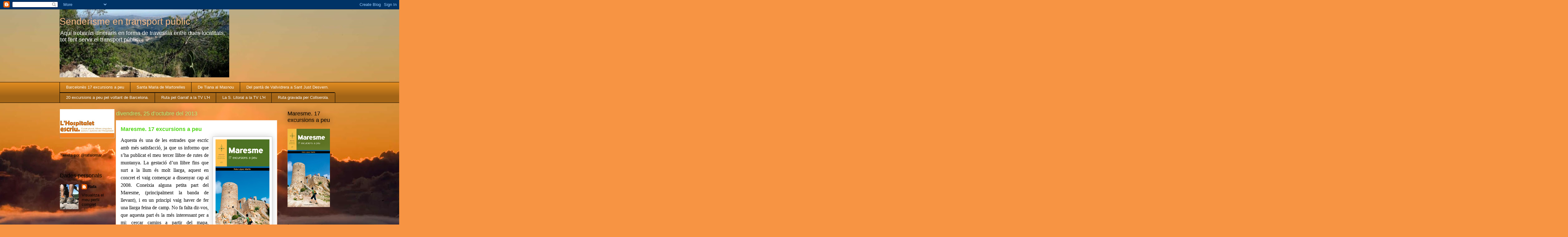

--- FILE ---
content_type: text/html; charset=UTF-8
request_url: https://senderismeentransportpublic.blogspot.com/2013/10/
body_size: 22226
content:
<!DOCTYPE html>
<html class='v2' dir='ltr' lang='ca'>
<head>
<link href='https://www.blogger.com/static/v1/widgets/335934321-css_bundle_v2.css' rel='stylesheet' type='text/css'/>
<meta content='width=1100' name='viewport'/>
<meta content='text/html; charset=UTF-8' http-equiv='Content-Type'/>
<meta content='blogger' name='generator'/>
<link href='https://senderismeentransportpublic.blogspot.com/favicon.ico' rel='icon' type='image/x-icon'/>
<link href='http://senderismeentransportpublic.blogspot.com/2013/10/' rel='canonical'/>
<link rel="alternate" type="application/atom+xml" title="Senderisme en transport públic - Atom" href="https://senderismeentransportpublic.blogspot.com/feeds/posts/default" />
<link rel="alternate" type="application/rss+xml" title="Senderisme en transport públic - RSS" href="https://senderismeentransportpublic.blogspot.com/feeds/posts/default?alt=rss" />
<link rel="service.post" type="application/atom+xml" title="Senderisme en transport públic - Atom" href="https://www.blogger.com/feeds/4150768543003494160/posts/default" />
<!--Can't find substitution for tag [blog.ieCssRetrofitLinks]-->
<meta content='http://senderismeentransportpublic.blogspot.com/2013/10/' property='og:url'/>
<meta content='Senderisme en transport públic' property='og:title'/>
<meta content='Aquí trobaràs itineraris en forma de travessia entre dues localitats, tot fent servir el transport públic.' property='og:description'/>
<title>Senderisme en transport públic: d&#8217;octubre 2013</title>
<style id='page-skin-1' type='text/css'><!--
/*
-----------------------------------------------
Blogger Template Style
Name:     Awesome Inc.
Designer: Tina Chen
URL:      tinachen.org
----------------------------------------------- */
/* Content
----------------------------------------------- */
body {
font: normal normal 13px Arial, Tahoma, Helvetica, FreeSans, sans-serif;
color: #000000;
background: #f79443 url(//themes.googleusercontent.com/image?id=1YK_kIkypmbLpa7gdIiaw1FsCvT-gyA1MlyoCmSbDXblLJ1mXUvy0Y0W-SsOiDgK_OAMs) no-repeat fixed top center /* Credit: RASimon (http://www.istockphoto.com/googleimages.php?id=4139892&platform=blogger) */;
}
html body .content-outer {
min-width: 0;
max-width: 100%;
width: 100%;
}
a:link {
text-decoration: none;
color: #df8a1f;
}
a:visited {
text-decoration: none;
color: #000000;
}
a:hover {
text-decoration: underline;
color: #df8a1f;
}
.body-fauxcolumn-outer .cap-top {
position: absolute;
z-index: 1;
height: 276px;
width: 100%;
background: transparent none repeat-x scroll top left;
_background-image: none;
}
/* Columns
----------------------------------------------- */
.content-inner {
padding: 0;
}
.header-inner .section {
margin: 0 16px;
}
.tabs-inner .section {
margin: 0 16px;
}
.main-inner {
padding-top: 55px;
}
.main-inner .column-center-inner,
.main-inner .column-left-inner,
.main-inner .column-right-inner {
padding: 0 5px;
}
*+html body .main-inner .column-center-inner {
margin-top: -55px;
}
#layout .main-inner .column-center-inner {
margin-top: 0;
}
/* Header
----------------------------------------------- */
.header-outer {
margin: 0 0 15px 0;
background: transparent none repeat scroll 0 0;
}
.Header h1 {
font: normal normal 30px Arial, Tahoma, Helvetica, FreeSans, sans-serif;
color: #f4b887;
text-shadow: 0 0 20px #000000;
}
.Header h1 a {
color: #f4b887;
}
.Header .description {
font: normal normal 18px Arial, Tahoma, Helvetica, FreeSans, sans-serif;
color: #ffffff;
}
.header-inner .Header .titlewrapper,
.header-inner .Header .descriptionwrapper {
padding-left: 0;
padding-right: 0;
margin-bottom: 0;
}
.header-inner .Header .titlewrapper {
padding-top: 22px;
}
/* Tabs
----------------------------------------------- */
.tabs-outer {
overflow: hidden;
position: relative;
background: #df8a1f url(//www.blogblog.com/1kt/awesomeinc/tabs_gradient_light.png) repeat scroll 0 0;
}
#layout .tabs-outer {
overflow: visible;
}
.tabs-cap-top, .tabs-cap-bottom {
position: absolute;
width: 100%;
border-top: 1px solid #000000;
}
.tabs-cap-bottom {
bottom: 0;
}
.tabs-inner .widget li a {
display: inline-block;
margin: 0;
padding: .6em 1.5em;
font: normal normal 13px Arial, Tahoma, Helvetica, FreeSans, sans-serif;
color: #ffffff;
border-top: 1px solid #000000;
border-bottom: 1px solid #000000;
border-left: 1px solid #000000;
height: 16px;
line-height: 16px;
}
.tabs-inner .widget li:last-child a {
border-right: 1px solid #000000;
}
.tabs-inner .widget li.selected a, .tabs-inner .widget li a:hover {
background: #724400 url(//www.blogblog.com/1kt/awesomeinc/tabs_gradient_light.png) repeat-x scroll 0 -100px;
color: #ffffff;
}
/* Headings
----------------------------------------------- */
h2 {
font: normal normal 18px Arial, Tahoma, Helvetica, FreeSans, sans-serif;
color: #000000;
}
/* Widgets
----------------------------------------------- */
.main-inner .section {
margin: 0 27px;
padding: 0;
}
.main-inner .column-left-outer,
.main-inner .column-right-outer {
margin-top: -3.3em;
}
#layout .main-inner .column-left-outer,
#layout .main-inner .column-right-outer {
margin-top: 0;
}
.main-inner .column-left-inner,
.main-inner .column-right-inner {
background: transparent none repeat 0 0;
-moz-box-shadow: 0 0 0 rgba(0, 0, 0, .2);
-webkit-box-shadow: 0 0 0 rgba(0, 0, 0, .2);
-goog-ms-box-shadow: 0 0 0 rgba(0, 0, 0, .2);
box-shadow: 0 0 0 rgba(0, 0, 0, .2);
-moz-border-radius: 0;
-webkit-border-radius: 0;
-goog-ms-border-radius: 0;
border-radius: 0;
}
#layout .main-inner .column-left-inner,
#layout .main-inner .column-right-inner {
margin-top: 0;
}
.sidebar .widget {
font: normal normal 13px Arial, Tahoma, Helvetica, FreeSans, sans-serif;
color: #ffffff;
}
.sidebar .widget a:link {
color: #000000;
}
.sidebar .widget a:visited {
color: #000000;
}
.sidebar .widget a:hover {
color: #df8a1f;
}
.sidebar .widget h2 {
text-shadow: 0 0 20px #000000;
}
.main-inner .widget {
background-color: transparent;
border: 1px solid transparent;
padding: 0 0 15px;
margin: 20px -16px;
-moz-box-shadow: 0 0 0 rgba(0, 0, 0, .2);
-webkit-box-shadow: 0 0 0 rgba(0, 0, 0, .2);
-goog-ms-box-shadow: 0 0 0 rgba(0, 0, 0, .2);
box-shadow: 0 0 0 rgba(0, 0, 0, .2);
-moz-border-radius: 0;
-webkit-border-radius: 0;
-goog-ms-border-radius: 0;
border-radius: 0;
}
.main-inner .widget h2 {
margin: 0 -0;
padding: .6em 0 .5em;
border-bottom: 1px solid transparent;
}
.footer-inner .widget h2 {
padding: 0 0 .4em;
border-bottom: 1px solid transparent;
}
.main-inner .widget h2 + div, .footer-inner .widget h2 + div {
border-top: 0 solid transparent;
padding-top: 8px;
}
.main-inner .widget .widget-content {
margin: 0 -0;
padding: 7px 0 0;
}
.main-inner .widget ul, .main-inner .widget #ArchiveList ul.flat {
margin: -8px -15px 0;
padding: 0;
list-style: none;
}
.main-inner .widget #ArchiveList {
margin: -8px 0 0;
}
.main-inner .widget ul li, .main-inner .widget #ArchiveList ul.flat li {
padding: .5em 15px;
text-indent: 0;
color: #ffffff;
border-top: 0 solid transparent;
border-bottom: 1px solid transparent;
}
.main-inner .widget #ArchiveList ul li {
padding-top: .25em;
padding-bottom: .25em;
}
.main-inner .widget ul li:first-child, .main-inner .widget #ArchiveList ul.flat li:first-child {
border-top: none;
}
.main-inner .widget ul li:last-child, .main-inner .widget #ArchiveList ul.flat li:last-child {
border-bottom: none;
}
.post-body {
position: relative;
}
.main-inner .widget .post-body ul {
padding: 0 2.5em;
margin: .5em 0;
list-style: disc;
}
.main-inner .widget .post-body ul li {
padding: 0.25em 0;
margin-bottom: .25em;
color: #000000;
border: none;
}
.footer-inner .widget ul {
padding: 0;
list-style: none;
}
.widget .zippy {
color: #ffffff;
}
/* Posts
----------------------------------------------- */
body .main-inner .Blog {
padding: 0;
margin-bottom: 1em;
background-color: transparent;
border: none;
-moz-box-shadow: 0 0 0 rgba(0, 0, 0, 0);
-webkit-box-shadow: 0 0 0 rgba(0, 0, 0, 0);
-goog-ms-box-shadow: 0 0 0 rgba(0, 0, 0, 0);
box-shadow: 0 0 0 rgba(0, 0, 0, 0);
}
.main-inner .section:last-child .Blog:last-child {
padding: 0;
margin-bottom: 1em;
}
.main-inner .widget h2.date-header {
margin: 0 -15px 1px;
padding: 0 0 0 0;
font: normal normal 18px Arial, Tahoma, Helvetica, FreeSans, sans-serif;
color: #b0f483;
background: transparent none no-repeat fixed center center;
border-top: 0 solid transparent;
border-bottom: 1px solid transparent;
-moz-border-radius-topleft: 0;
-moz-border-radius-topright: 0;
-webkit-border-top-left-radius: 0;
-webkit-border-top-right-radius: 0;
border-top-left-radius: 0;
border-top-right-radius: 0;
position: absolute;
bottom: 100%;
left: 0;
text-shadow: 0 0 20px #000000;
}
.main-inner .widget h2.date-header span {
font: normal normal 18px Arial, Tahoma, Helvetica, FreeSans, sans-serif;
display: block;
padding: .5em 15px;
border-left: 0 solid transparent;
border-right: 0 solid transparent;
}
.date-outer {
position: relative;
margin: 55px 0 20px;
padding: 0 15px;
background-color: #ffffff;
border: 1px solid #f4b887;
-moz-box-shadow: 0 0 0 rgba(0, 0, 0, .2);
-webkit-box-shadow: 0 0 0 rgba(0, 0, 0, .2);
-goog-ms-box-shadow: 0 0 0 rgba(0, 0, 0, .2);
box-shadow: 0 0 0 rgba(0, 0, 0, .2);
-moz-border-radius: 0;
-webkit-border-radius: 0;
-goog-ms-border-radius: 0;
border-radius: 0;
}
.date-outer:first-child {
margin-top: 0;
}
.date-outer:last-child {
margin-bottom: 0;
-moz-border-radius-bottomleft: 0;
-moz-border-radius-bottomright: 0;
-webkit-border-bottom-left-radius: 0;
-webkit-border-bottom-right-radius: 0;
-goog-ms-border-bottom-left-radius: 0;
-goog-ms-border-bottom-right-radius: 0;
border-bottom-left-radius: 0;
border-bottom-right-radius: 0;
}
.date-posts {
margin: 0 -0;
padding: 0 0;
clear: both;
}
.post-outer, .inline-ad {
border-top: 1px solid #b0f483;
margin: 0 -0;
padding: 15px 0;
}
.post-outer {
padding-bottom: 10px;
}
.post-outer:first-child {
padding-top: 10px;
border-top: none;
}
.post-outer:last-child, .inline-ad:last-child {
border-bottom: none;
}
.post-body {
position: relative;
}
.post-body img {
padding: 8px;
background: #ffffff;
border: 1px solid #c9c9c9;
-moz-box-shadow: 0 0 20px rgba(0, 0, 0, .2);
-webkit-box-shadow: 0 0 20px rgba(0, 0, 0, .2);
box-shadow: 0 0 20px rgba(0, 0, 0, .2);
-moz-border-radius: 0;
-webkit-border-radius: 0;
border-radius: 0;
}
h3.post-title, h4 {
font: normal bold 18px Arial, Tahoma, Helvetica, FreeSans, sans-serif;
color: #54d71e;
}
h3.post-title a {
font: normal bold 18px Arial, Tahoma, Helvetica, FreeSans, sans-serif;
color: #54d71e;
}
h3.post-title a:hover {
color: #df8a1f;
text-decoration: underline;
}
.post-header {
margin: 0 0 1em;
}
.post-body {
line-height: 1.4;
}
.post-outer h2 {
color: #000000;
}
.post-footer {
margin: 1.5em 0 0;
}
#blog-pager {
padding: 15px;
font-size: 120%;
background-color: transparent;
border: 1px solid transparent;
-moz-box-shadow: 0 0 0 rgba(0, 0, 0, .2);
-webkit-box-shadow: 0 0 0 rgba(0, 0, 0, .2);
-goog-ms-box-shadow: 0 0 0 rgba(0, 0, 0, .2);
box-shadow: 0 0 0 rgba(0, 0, 0, .2);
-moz-border-radius: 0;
-webkit-border-radius: 0;
-goog-ms-border-radius: 0;
border-radius: 0;
-moz-border-radius-topleft: 0;
-moz-border-radius-topright: 0;
-webkit-border-top-left-radius: 0;
-webkit-border-top-right-radius: 0;
-goog-ms-border-top-left-radius: 0;
-goog-ms-border-top-right-radius: 0;
border-top-left-radius: 0;
border-top-right-radius-topright: 0;
margin-top: 0;
}
.blog-feeds, .post-feeds {
margin: 1em 0;
text-align: center;
color: #ffffff;
}
.blog-feeds a, .post-feeds a {
color: #54d71e;
}
.blog-feeds a:visited, .post-feeds a:visited {
color: #000000;
}
.blog-feeds a:hover, .post-feeds a:hover {
color: #54d71e;
}
.post-outer .comments {
margin-top: 2em;
}
/* Comments
----------------------------------------------- */
.comments .comments-content .icon.blog-author {
background-repeat: no-repeat;
background-image: url([data-uri]);
}
.comments .comments-content .loadmore a {
border-top: 1px solid #000000;
border-bottom: 1px solid #000000;
}
.comments .continue {
border-top: 2px solid #000000;
}
/* Footer
----------------------------------------------- */
.footer-outer {
margin: -0 0 -1px;
padding: 0 0 0;
color: #ffffff;
overflow: hidden;
}
.footer-fauxborder-left {
border-top: 1px solid transparent;
background: transparent none repeat scroll 0 0;
-moz-box-shadow: 0 0 0 rgba(0, 0, 0, .2);
-webkit-box-shadow: 0 0 0 rgba(0, 0, 0, .2);
-goog-ms-box-shadow: 0 0 0 rgba(0, 0, 0, .2);
box-shadow: 0 0 0 rgba(0, 0, 0, .2);
margin: 0 -0;
}
/* Mobile
----------------------------------------------- */
body.mobile {
background-size: auto;
}
.mobile .body-fauxcolumn-outer {
background: transparent none repeat scroll top left;
}
*+html body.mobile .main-inner .column-center-inner {
margin-top: 0;
}
.mobile .main-inner .widget {
padding: 0 0 15px;
}
.mobile .main-inner .widget h2 + div,
.mobile .footer-inner .widget h2 + div {
border-top: none;
padding-top: 0;
}
.mobile .footer-inner .widget h2 {
padding: 0.5em 0;
border-bottom: none;
}
.mobile .main-inner .widget .widget-content {
margin: 0;
padding: 7px 0 0;
}
.mobile .main-inner .widget ul,
.mobile .main-inner .widget #ArchiveList ul.flat {
margin: 0 -15px 0;
}
.mobile .main-inner .widget h2.date-header {
left: 0;
}
.mobile .date-header span {
padding: 0.4em 0;
}
.mobile .date-outer:first-child {
margin-bottom: 0;
border: 1px solid #f4b887;
-moz-border-radius-topleft: 0;
-moz-border-radius-topright: 0;
-webkit-border-top-left-radius: 0;
-webkit-border-top-right-radius: 0;
-goog-ms-border-top-left-radius: 0;
-goog-ms-border-top-right-radius: 0;
border-top-left-radius: 0;
border-top-right-radius: 0;
}
.mobile .date-outer {
border-color: #f4b887;
border-width: 0 1px 1px;
}
.mobile .date-outer:last-child {
margin-bottom: 0;
}
.mobile .main-inner {
padding: 0;
}
.mobile .header-inner .section {
margin: 0;
}
.mobile .post-outer, .mobile .inline-ad {
padding: 5px 0;
}
.mobile .tabs-inner .section {
margin: 0 10px;
}
.mobile .main-inner .widget h2 {
margin: 0;
padding: 0;
}
.mobile .main-inner .widget h2.date-header span {
padding: 0;
}
.mobile .main-inner .widget .widget-content {
margin: 0;
padding: 7px 0 0;
}
.mobile #blog-pager {
border: 1px solid transparent;
background: transparent none repeat scroll 0 0;
}
.mobile .main-inner .column-left-inner,
.mobile .main-inner .column-right-inner {
background: transparent none repeat 0 0;
-moz-box-shadow: none;
-webkit-box-shadow: none;
-goog-ms-box-shadow: none;
box-shadow: none;
}
.mobile .date-posts {
margin: 0;
padding: 0;
}
.mobile .footer-fauxborder-left {
margin: 0;
border-top: inherit;
}
.mobile .main-inner .section:last-child .Blog:last-child {
margin-bottom: 0;
}
.mobile-index-contents {
color: #000000;
}
.mobile .mobile-link-button {
background: #df8a1f url(//www.blogblog.com/1kt/awesomeinc/tabs_gradient_light.png) repeat scroll 0 0;
}
.mobile-link-button a:link, .mobile-link-button a:visited {
color: #ffffff;
}
.mobile .tabs-inner .PageList .widget-content {
background: transparent;
border-top: 1px solid;
border-color: #000000;
color: #ffffff;
}
.mobile .tabs-inner .PageList .widget-content .pagelist-arrow {
border-left: 1px solid #000000;
}

--></style>
<style id='template-skin-1' type='text/css'><!--
body {
min-width: 930px;
}
.content-outer, .content-fauxcolumn-outer, .region-inner {
min-width: 930px;
max-width: 930px;
_width: 930px;
}
.main-inner .columns {
padding-left: 180px;
padding-right: 200px;
}
.main-inner .fauxcolumn-center-outer {
left: 180px;
right: 200px;
/* IE6 does not respect left and right together */
_width: expression(this.parentNode.offsetWidth -
parseInt("180px") -
parseInt("200px") + 'px');
}
.main-inner .fauxcolumn-left-outer {
width: 180px;
}
.main-inner .fauxcolumn-right-outer {
width: 200px;
}
.main-inner .column-left-outer {
width: 180px;
right: 100%;
margin-left: -180px;
}
.main-inner .column-right-outer {
width: 200px;
margin-right: -200px;
}
#layout {
min-width: 0;
}
#layout .content-outer {
min-width: 0;
width: 800px;
}
#layout .region-inner {
min-width: 0;
width: auto;
}
body#layout div.add_widget {
padding: 8px;
}
body#layout div.add_widget a {
margin-left: 32px;
}
--></style>
<style>
    body {background-image:url(\/\/themes.googleusercontent.com\/image?id=1YK_kIkypmbLpa7gdIiaw1FsCvT-gyA1MlyoCmSbDXblLJ1mXUvy0Y0W-SsOiDgK_OAMs);}
    
@media (max-width: 200px) { body {background-image:url(\/\/themes.googleusercontent.com\/image?id=1YK_kIkypmbLpa7gdIiaw1FsCvT-gyA1MlyoCmSbDXblLJ1mXUvy0Y0W-SsOiDgK_OAMs&options=w200);}}
@media (max-width: 400px) and (min-width: 201px) { body {background-image:url(\/\/themes.googleusercontent.com\/image?id=1YK_kIkypmbLpa7gdIiaw1FsCvT-gyA1MlyoCmSbDXblLJ1mXUvy0Y0W-SsOiDgK_OAMs&options=w400);}}
@media (max-width: 800px) and (min-width: 401px) { body {background-image:url(\/\/themes.googleusercontent.com\/image?id=1YK_kIkypmbLpa7gdIiaw1FsCvT-gyA1MlyoCmSbDXblLJ1mXUvy0Y0W-SsOiDgK_OAMs&options=w800);}}
@media (max-width: 1200px) and (min-width: 801px) { body {background-image:url(\/\/themes.googleusercontent.com\/image?id=1YK_kIkypmbLpa7gdIiaw1FsCvT-gyA1MlyoCmSbDXblLJ1mXUvy0Y0W-SsOiDgK_OAMs&options=w1200);}}
/* Last tag covers anything over one higher than the previous max-size cap. */
@media (min-width: 1201px) { body {background-image:url(\/\/themes.googleusercontent.com\/image?id=1YK_kIkypmbLpa7gdIiaw1FsCvT-gyA1MlyoCmSbDXblLJ1mXUvy0Y0W-SsOiDgK_OAMs&options=w1600);}}
  </style>
<link href='https://www.blogger.com/dyn-css/authorization.css?targetBlogID=4150768543003494160&amp;zx=50ac3f82-8dac-4251-bfd7-79249e428744' media='none' onload='if(media!=&#39;all&#39;)media=&#39;all&#39;' rel='stylesheet'/><noscript><link href='https://www.blogger.com/dyn-css/authorization.css?targetBlogID=4150768543003494160&amp;zx=50ac3f82-8dac-4251-bfd7-79249e428744' rel='stylesheet'/></noscript>
<meta name='google-adsense-platform-account' content='ca-host-pub-1556223355139109'/>
<meta name='google-adsense-platform-domain' content='blogspot.com'/>

</head>
<body class='loading variant-icy'>
<div class='navbar section' id='navbar' name='Barra de navegació'><div class='widget Navbar' data-version='1' id='Navbar1'><script type="text/javascript">
    function setAttributeOnload(object, attribute, val) {
      if(window.addEventListener) {
        window.addEventListener('load',
          function(){ object[attribute] = val; }, false);
      } else {
        window.attachEvent('onload', function(){ object[attribute] = val; });
      }
    }
  </script>
<div id="navbar-iframe-container"></div>
<script type="text/javascript" src="https://apis.google.com/js/platform.js"></script>
<script type="text/javascript">
      gapi.load("gapi.iframes:gapi.iframes.style.bubble", function() {
        if (gapi.iframes && gapi.iframes.getContext) {
          gapi.iframes.getContext().openChild({
              url: 'https://www.blogger.com/navbar/4150768543003494160?origin\x3dhttps://senderismeentransportpublic.blogspot.com',
              where: document.getElementById("navbar-iframe-container"),
              id: "navbar-iframe"
          });
        }
      });
    </script><script type="text/javascript">
(function() {
var script = document.createElement('script');
script.type = 'text/javascript';
script.src = '//pagead2.googlesyndication.com/pagead/js/google_top_exp.js';
var head = document.getElementsByTagName('head')[0];
if (head) {
head.appendChild(script);
}})();
</script>
</div></div>
<div class='body-fauxcolumns'>
<div class='fauxcolumn-outer body-fauxcolumn-outer'>
<div class='cap-top'>
<div class='cap-left'></div>
<div class='cap-right'></div>
</div>
<div class='fauxborder-left'>
<div class='fauxborder-right'></div>
<div class='fauxcolumn-inner'>
</div>
</div>
<div class='cap-bottom'>
<div class='cap-left'></div>
<div class='cap-right'></div>
</div>
</div>
</div>
<div class='content'>
<div class='content-fauxcolumns'>
<div class='fauxcolumn-outer content-fauxcolumn-outer'>
<div class='cap-top'>
<div class='cap-left'></div>
<div class='cap-right'></div>
</div>
<div class='fauxborder-left'>
<div class='fauxborder-right'></div>
<div class='fauxcolumn-inner'>
</div>
</div>
<div class='cap-bottom'>
<div class='cap-left'></div>
<div class='cap-right'></div>
</div>
</div>
</div>
<div class='content-outer'>
<div class='content-cap-top cap-top'>
<div class='cap-left'></div>
<div class='cap-right'></div>
</div>
<div class='fauxborder-left content-fauxborder-left'>
<div class='fauxborder-right content-fauxborder-right'></div>
<div class='content-inner'>
<header>
<div class='header-outer'>
<div class='header-cap-top cap-top'>
<div class='cap-left'></div>
<div class='cap-right'></div>
</div>
<div class='fauxborder-left header-fauxborder-left'>
<div class='fauxborder-right header-fauxborder-right'></div>
<div class='region-inner header-inner'>
<div class='header section' id='header' name='Capçalera'><div class='widget Header' data-version='1' id='Header1'>
<div id='header-inner' style='background-image: url("https://blogger.googleusercontent.com/img/b/R29vZ2xl/AVvXsEiWa7rmCwSADZsavlja-R0tgwPimvAPFl329OzvyPphetXf1yi1WZFHlm-yXB93ApvK8I0vViBn9Vtt7xokI-qRfOB5lpcPx_CKkVWGI-ouLrcU-oWgjJ5mNYn__73y4qKdkwG-IOzXe1g_/s1600/Penyes+del+Moro2.jpg"); background-position: left; width: 544px; min-height: 218px; _height: 218px; background-repeat: no-repeat; '>
<div class='titlewrapper' style='background: transparent'>
<h1 class='title' style='background: transparent; border-width: 0px'>
<a href='https://senderismeentransportpublic.blogspot.com/'>
Senderisme en transport públic
</a>
</h1>
</div>
<div class='descriptionwrapper'>
<p class='description'><span>Aquí trobaràs itineraris en forma de travessia entre dues localitats, tot fent servir el transport públic.</span></p>
</div>
</div>
</div></div>
</div>
</div>
<div class='header-cap-bottom cap-bottom'>
<div class='cap-left'></div>
<div class='cap-right'></div>
</div>
</div>
</header>
<div class='tabs-outer'>
<div class='tabs-cap-top cap-top'>
<div class='cap-left'></div>
<div class='cap-right'></div>
</div>
<div class='fauxborder-left tabs-fauxborder-left'>
<div class='fauxborder-right tabs-fauxborder-right'></div>
<div class='region-inner tabs-inner'>
<div class='tabs section' id='crosscol' name='Multicolumnes'><div class='widget PageList' data-version='1' id='PageList1'>
<h2>Pàgines</h2>
<div class='widget-content'>
<ul>
<li>
<a href='https://senderismeentransportpublic.blogspot.com/p/barcelones-17-excursions-peu.html'>Barcelonès 17 excursions a peu</a>
</li>
<li>
<a href='https://senderismeentransportpublic.blogspot.com/p/santa-maria-de-martorelles.html'>Santa Maria de Martorelles</a>
</li>
<li>
<a href='https://senderismeentransportpublic.blogspot.com/p/de-tiana-al-masnou.html'>De Tiana al Masnou</a>
</li>
<li>
<a href='https://senderismeentransportpublic.blogspot.com/p/del-panta-de-vallvidrera-sant-just.html'>Del pantà de  Vallvidrera a Sant Just Desvern.</a>
</li>
<li>
<a href='https://senderismeentransportpublic.blogspot.com/p/20-excursions-peu-pel-voltant-de.html'>20 excursions a peu pel voltant de Barcelona.</a>
</li>
<li>
<a href='https://senderismeentransportpublic.blogspot.com/p/ruta-pel-garraf-la-tv-de-lhospitalet.html'>Ruta pel Garraf a la TV L'H</a>
</li>
<li>
<a href='https://senderismeentransportpublic.blogspot.com/p/la-s-litoral-la-tv-lh.html'>La S. Litoral a la TV L'H</a>
</li>
<li>
<a href='https://senderismeentransportpublic.blogspot.com/p/ruta-gravada-per-collserola.html'>Ruta gravada per Collserola.</a>
</li>
</ul>
<div class='clear'></div>
</div>
</div></div>
<div class='tabs no-items section' id='crosscol-overflow' name='Cross-Column 2'></div>
</div>
</div>
<div class='tabs-cap-bottom cap-bottom'>
<div class='cap-left'></div>
<div class='cap-right'></div>
</div>
</div>
<div class='main-outer'>
<div class='main-cap-top cap-top'>
<div class='cap-left'></div>
<div class='cap-right'></div>
</div>
<div class='fauxborder-left main-fauxborder-left'>
<div class='fauxborder-right main-fauxborder-right'></div>
<div class='region-inner main-inner'>
<div class='columns fauxcolumns'>
<div class='fauxcolumn-outer fauxcolumn-center-outer'>
<div class='cap-top'>
<div class='cap-left'></div>
<div class='cap-right'></div>
</div>
<div class='fauxborder-left'>
<div class='fauxborder-right'></div>
<div class='fauxcolumn-inner'>
</div>
</div>
<div class='cap-bottom'>
<div class='cap-left'></div>
<div class='cap-right'></div>
</div>
</div>
<div class='fauxcolumn-outer fauxcolumn-left-outer'>
<div class='cap-top'>
<div class='cap-left'></div>
<div class='cap-right'></div>
</div>
<div class='fauxborder-left'>
<div class='fauxborder-right'></div>
<div class='fauxcolumn-inner'>
</div>
</div>
<div class='cap-bottom'>
<div class='cap-left'></div>
<div class='cap-right'></div>
</div>
</div>
<div class='fauxcolumn-outer fauxcolumn-right-outer'>
<div class='cap-top'>
<div class='cap-left'></div>
<div class='cap-right'></div>
</div>
<div class='fauxborder-left'>
<div class='fauxborder-right'></div>
<div class='fauxcolumn-inner'>
</div>
</div>
<div class='cap-bottom'>
<div class='cap-left'></div>
<div class='cap-right'></div>
</div>
</div>
<!-- corrects IE6 width calculation -->
<div class='columns-inner'>
<div class='column-center-outer'>
<div class='column-center-inner'>
<div class='main section' id='main' name='Principal'><div class='widget Blog' data-version='1' id='Blog1'>
<div class='blog-posts hfeed'>

          <div class="date-outer">
        
<h2 class='date-header'><span>divendres, 25 d&#8217;octubre del 2013</span></h2>

          <div class="date-posts">
        
<div class='post-outer'>
<div class='post hentry uncustomized-post-template' itemprop='blogPost' itemscope='itemscope' itemtype='http://schema.org/BlogPosting'>
<meta content='https://blogger.googleusercontent.com/img/b/R29vZ2xl/AVvXsEhoYilups53JLMAeIVAc3qkayzkWu4idGNTvxbi3JoiBOqhPi7cIsV78wFzIjmsbgnIWRd1UMkHd_3F4TkRVRgfL9C9mfWuDKho-YrUtKE6NceDx7ZafdGSAW8eeTK0bDXu2hweNksZfP-j/s320/MARESME+-+copia.jpg' itemprop='image_url'/>
<meta content='4150768543003494160' itemprop='blogId'/>
<meta content='5948452150899876657' itemprop='postId'/>
<a name='5948452150899876657'></a>
<h3 class='post-title entry-title' itemprop='name'>
<a href='https://senderismeentransportpublic.blogspot.com/2013/10/maresme-17-excursions-peu.html'>Maresme. 17 excursions a peu</a>
</h3>
<div class='post-header'>
<div class='post-header-line-1'></div>
</div>
<div class='post-body entry-content' id='post-body-5948452150899876657' itemprop='description articleBody'>
<div style="text-align: justify;">

</div>
<div class="MsoNormal" style="line-height: 150%; margin: 0cm 0cm 10pt; text-align: justify;">
<a href="https://blogger.googleusercontent.com/img/b/R29vZ2xl/AVvXsEhoYilups53JLMAeIVAc3qkayzkWu4idGNTvxbi3JoiBOqhPi7cIsV78wFzIjmsbgnIWRd1UMkHd_3F4TkRVRgfL9C9mfWuDKho-YrUtKE6NceDx7ZafdGSAW8eeTK0bDXu2hweNksZfP-j/s1600/MARESME+-+copia.jpg" imageanchor="1" style="clear: right; float: right; margin-bottom: 1em; margin-left: 1em;"><img border="0" height="320" src="https://blogger.googleusercontent.com/img/b/R29vZ2xl/AVvXsEhoYilups53JLMAeIVAc3qkayzkWu4idGNTvxbi3JoiBOqhPi7cIsV78wFzIjmsbgnIWRd1UMkHd_3F4TkRVRgfL9C9mfWuDKho-YrUtKE6NceDx7ZafdGSAW8eeTK0bDXu2hweNksZfP-j/s320/MARESME+-+copia.jpg" width="173" /></a><span lang="CA" style="font-family: &quot;Times New Roman&quot;,&quot;serif&quot;; font-size: 12pt; line-height: 150%; mso-ansi-language: CA;">Aquesta és una de les entrades que escric amb més
satisfacció, ja que us informo que s&#8217;ha publicat el meu tercer llibre de rutes
de muntanya. La gestació d&#8217;un llibre fins que surt a la llum és molt llarga,
aquest en concret el vaig començar a dissenyar cap al 2008. Coneixia alguna
petita part del Maresme, (principalment la banda de llevant), i en un principi
vaig haver de fer una llarga feina de camp. No fa falta dir-vos, que aquesta
part és la més interessant per a mi: cercar camins a partir del mapa, descobrir
fonts, platges, masies... conèixer pobles, buscar animalons, fongs, fotos
interessants.... i al final dissenyar 17 rutes lineals per fer entre els
diferents municipis de la comarca. Com no podia ser d&#8217;altra manera les
excursions estan pensades per utilitzar el transport públic, principalment la
línia R1 de rodalies i els busos als pobles interiors. Un cop recopilada tota la
informació de camp, fet el redactat amb les imatges i els mapes, els ha tocat a
<b style="mso-bidi-font-weight: normal;">Cossetània</b> donar forma a aquest
projecte dintre de la col&#183;lecció d&#8217;Azimut Comarcal Sèrie A peu. Si voleu més
informació o fer un tastet del llibre, podeu anar </span><b style="mso-bidi-font-weight: normal;"><span lang="CA" style="font-family: &quot;Times New Roman&quot;,&quot;serif&quot;; font-size: 14pt; line-height: 150%; mso-ansi-language: CA;"><a href="http://www.cossetania.com/Maresme-1430">aquí</a>. </span></b><span lang="CA" style="font-family: &quot;Times New Roman&quot;,&quot;serif&quot;; font-size: 12pt; line-height: 150%; mso-ansi-language: CA;">He intentat que les rutes passessin per indrets
significatius de la comarca, pels 30 municipis, trepitjant el mínim asfalt
possible, i en definitiva mostrar aquesta porció de Catalunya d&#8217;una manera
atractiva per l&#8217;excursionista, això espero. La culminació del llibre arriba en
el &#8220;bateig&#8221; o presentació en societat de la nova criatura, en aquest cas es
farà a la <b style="mso-bidi-font-weight: normal;"><a href="http://www.llibreriahoritzons.com/que-hacemos/agenda-calendario/icalrepeat.detail/2013/11/13/2622/-/maresme-17-excursions-a-peu">llibreria Horitzons</a></b>,
situada al c. València núm. 149. El dia escollit és el </span><b style="mso-bidi-font-weight: normal;"><span lang="CA" style="font-family: &quot;Times New Roman&quot;,&quot;serif&quot;; font-size: 14pt; line-height: 150%; mso-ansi-language: CA;">dimecres,
13 de novembre a les 19h</span></b><span lang="CA" style="font-family: &quot;Times New Roman&quot;,&quot;serif&quot;; font-size: 12pt; line-height: 150%; mso-ansi-language: CA;"> i
podreu gaudir d&#8217;una xerrada amb una presentadora de luxe: Isa, la meva dona i
acompanyant en aquest periple d&#8217;escriptor. També em podreu sentir a mi, tot
acompanyat d&#8217;unes imatges il&#183;lustratives d&#8217;aquesta fantàstica comarca. <span style="mso-spacerun: yes;">&nbsp;</span><o:p></o:p></span></div>
<div style="text-align: justify;">

</div>
<div style='clear: both;'></div>
</div>
<div class='post-footer'>
<div class='post-footer-line post-footer-line-1'>
<span class='post-author vcard'>
Enviat per
<span class='fn' itemprop='author' itemscope='itemscope' itemtype='http://schema.org/Person'>
<meta content='https://www.blogger.com/profile/08679683103191531772' itemprop='url'/>
<a class='g-profile' href='https://www.blogger.com/profile/08679683103191531772' rel='author' title='author profile'>
<span itemprop='name'>Rafa</span>
</a>
</span>
</span>
<span class='post-timestamp'>
a
<meta content='http://senderismeentransportpublic.blogspot.com/2013/10/maresme-17-excursions-peu.html' itemprop='url'/>
<a class='timestamp-link' href='https://senderismeentransportpublic.blogspot.com/2013/10/maresme-17-excursions-peu.html' rel='bookmark' title='permanent link'><abbr class='published' itemprop='datePublished' title='2013-10-25T20:33:00+02:00'>20:33</abbr></a>
</span>
<span class='post-comment-link'>
<a class='comment-link' href='https://senderismeentransportpublic.blogspot.com/2013/10/maresme-17-excursions-peu.html#comment-form' onclick=''>
4 comentaris:
  </a>
</span>
<span class='post-icons'>
<span class='item-action'>
<a href='https://www.blogger.com/email-post/4150768543003494160/5948452150899876657' title='Enviar missatge per correu electrònic'>
<img alt='' class='icon-action' height='13' src='https://resources.blogblog.com/img/icon18_email.gif' width='18'/>
</a>
</span>
<span class='item-control blog-admin pid-226887064'>
<a href='https://www.blogger.com/post-edit.g?blogID=4150768543003494160&postID=5948452150899876657&from=pencil' title='Modificar el missatge'>
<img alt='' class='icon-action' height='18' src='https://resources.blogblog.com/img/icon18_edit_allbkg.gif' width='18'/>
</a>
</span>
</span>
<div class='post-share-buttons goog-inline-block'>
<a class='goog-inline-block share-button sb-email' href='https://www.blogger.com/share-post.g?blogID=4150768543003494160&postID=5948452150899876657&target=email' target='_blank' title='Envia per correu electrònic'><span class='share-button-link-text'>Envia per correu electrònic</span></a><a class='goog-inline-block share-button sb-blog' href='https://www.blogger.com/share-post.g?blogID=4150768543003494160&postID=5948452150899876657&target=blog' onclick='window.open(this.href, "_blank", "height=270,width=475"); return false;' target='_blank' title='BlogThis!'><span class='share-button-link-text'>BlogThis!</span></a><a class='goog-inline-block share-button sb-twitter' href='https://www.blogger.com/share-post.g?blogID=4150768543003494160&postID=5948452150899876657&target=twitter' target='_blank' title='Comparteix a X'><span class='share-button-link-text'>Comparteix a X</span></a><a class='goog-inline-block share-button sb-facebook' href='https://www.blogger.com/share-post.g?blogID=4150768543003494160&postID=5948452150899876657&target=facebook' onclick='window.open(this.href, "_blank", "height=430,width=640"); return false;' target='_blank' title='Comparteix a Facebook'><span class='share-button-link-text'>Comparteix a Facebook</span></a><a class='goog-inline-block share-button sb-pinterest' href='https://www.blogger.com/share-post.g?blogID=4150768543003494160&postID=5948452150899876657&target=pinterest' target='_blank' title='Comparteix a Pinterest'><span class='share-button-link-text'>Comparteix a Pinterest</span></a>
</div>
</div>
<div class='post-footer-line post-footer-line-2'>
<span class='post-labels'>
Etiquetes de comentaris:
<a href='https://senderismeentransportpublic.blogspot.com/search/label/Corredor' rel='tag'>Corredor</a>,
<a href='https://senderismeentransportpublic.blogspot.com/search/label/Maresme' rel='tag'>Maresme</a>,
<a href='https://senderismeentransportpublic.blogspot.com/search/label/Maresme%2017%20excursions%20a%20peu' rel='tag'>Maresme 17 excursions a peu</a>,
<a href='https://senderismeentransportpublic.blogspot.com/search/label/Montnegre' rel='tag'>Montnegre</a>,
<a href='https://senderismeentransportpublic.blogspot.com/search/label/Serralada%20de%20Marina' rel='tag'>Serralada de Marina</a>,
<a href='https://senderismeentransportpublic.blogspot.com/search/label/Serralada%20litoral' rel='tag'>Serralada litoral</a>
</span>
</div>
<div class='post-footer-line post-footer-line-3'>
<span class='post-location'>
</span>
</div>
</div>
</div>
</div>

        </div></div>
      
</div>
<div class='blog-pager' id='blog-pager'>
<span id='blog-pager-newer-link'>
<a class='blog-pager-newer-link' href='https://senderismeentransportpublic.blogspot.com/search?updated-max=2014-03-18T18:37:00%2B01:00&amp;max-results=5&amp;reverse-paginate=true' id='Blog1_blog-pager-newer-link' title='Missatges més recents'>Missatges més recents</a>
</span>
<span id='blog-pager-older-link'>
<a class='blog-pager-older-link' href='https://senderismeentransportpublic.blogspot.com/search?updated-max=2013-10-25T20:33:00%2B02:00&amp;max-results=5' id='Blog1_blog-pager-older-link' title='Missatges més antics'>Missatges més antics</a>
</span>
<a class='home-link' href='https://senderismeentransportpublic.blogspot.com/'>Inici</a>
</div>
<div class='clear'></div>
<div class='blog-feeds'>
<div class='feed-links'>
Subscriure's a:
<a class='feed-link' href='https://senderismeentransportpublic.blogspot.com/feeds/posts/default' target='_blank' type='application/atom+xml'>Comentaris (Atom)</a>
</div>
</div>
</div></div>
</div>
</div>
<div class='column-left-outer'>
<div class='column-left-inner'>
<aside>
<div class='sidebar section' id='sidebar-left-1'><div class='widget Image' data-version='1' id='Image3'>
<div class='widget-content'>
<a href='https://sites.google.com/site/autorslh/index-d-autors/lopez-martin-rafa'>
<img alt='' height='93' id='Image3_img' src='https://blogger.googleusercontent.com/img/b/R29vZ2xl/AVvXsEjxoxxl8-0-FO2O8drMOpMa8uyPsZsyD4q4b-M9jpTN_FXqyGV83DxoAKdjdcnKb5Z_indjSvBXuExkwrtyulLkc946Gffxk6kELu91qgG95trRD8JSbn6XdOzHAMriA4D-kq8iDQMu9V28/s175/AutorsLH.jpg' width='175'/>
</a>
<br/>
</div>
<div class='clear'></div>
</div><div class='widget HTML' data-version='1' id='HTML1'>
<div class='widget-content'>
<a class="twitter-timeline"  href="https://twitter.com/rafalomar"  data-widget-id="382559550181625857">Tweets por @rafalomar</a>
<script>!function(d,s,id){var js,fjs=d.getElementsByTagName(s)[0],p=/^http:/.test(d.location)?'http':'https';if(!d.getElementById(id)){js=d.createElement(s);js.id=id;js.src=p+"://platform.twitter.com/widgets.js";fjs.parentNode.insertBefore(js,fjs);}}(document,"script","twitter-wjs");</script>
</div>
<div class='clear'></div>
</div><div class='widget Profile' data-version='1' id='Profile1'>
<h2>Dades personals</h2>
<div class='widget-content'>
<a href='https://www.blogger.com/profile/08679683103191531772'><img alt='La meva foto' class='profile-img' height='80' src='//blogger.googleusercontent.com/img/b/R29vZ2xl/AVvXsEiBE20yzsTts1CSs7QbR_2TZquqJE3lGglFmPzHha7mazAt-xOI03jQJu_Z3RWCGdqE0v6y4E8lgWm_MWzvBrXZrcXOOb3Y9Nc_L-oZebFe4ENFWIBxsKBm-5Wk0ClfwA/s220/IMG_4683.JPG' width='60'/></a>
<dl class='profile-datablock'>
<dt class='profile-data'>
<a class='profile-name-link g-profile' href='https://www.blogger.com/profile/08679683103191531772' rel='author' style='background-image: url(//www.blogger.com/img/logo-16.png);'>
Rafa
</a>
</dt>
</dl>
<a class='profile-link' href='https://www.blogger.com/profile/08679683103191531772' rel='author'>Visualitza el meu perfil complet</a>
<div class='clear'></div>
</div>
</div><div class='widget BlogArchive' data-version='1' id='BlogArchive1'>
<h2>Arxius del bloc</h2>
<div class='widget-content'>
<div id='ArchiveList'>
<div id='BlogArchive1_ArchiveList'>
<ul class='hierarchy'>
<li class='archivedate collapsed'>
<a class='toggle' href='javascript:void(0)'>
<span class='zippy'>

        &#9658;&#160;
      
</span>
</a>
<a class='post-count-link' href='https://senderismeentransportpublic.blogspot.com/2022/'>
2022
</a>
<span class='post-count' dir='ltr'>(1)</span>
<ul class='hierarchy'>
<li class='archivedate collapsed'>
<a class='toggle' href='javascript:void(0)'>
<span class='zippy'>

        &#9658;&#160;
      
</span>
</a>
<a class='post-count-link' href='https://senderismeentransportpublic.blogspot.com/2022/05/'>
de maig
</a>
<span class='post-count' dir='ltr'>(1)</span>
</li>
</ul>
</li>
</ul>
<ul class='hierarchy'>
<li class='archivedate collapsed'>
<a class='toggle' href='javascript:void(0)'>
<span class='zippy'>

        &#9658;&#160;
      
</span>
</a>
<a class='post-count-link' href='https://senderismeentransportpublic.blogspot.com/2014/'>
2014
</a>
<span class='post-count' dir='ltr'>(14)</span>
<ul class='hierarchy'>
<li class='archivedate collapsed'>
<a class='toggle' href='javascript:void(0)'>
<span class='zippy'>

        &#9658;&#160;
      
</span>
</a>
<a class='post-count-link' href='https://senderismeentransportpublic.blogspot.com/2014/12/'>
de desembre
</a>
<span class='post-count' dir='ltr'>(1)</span>
</li>
</ul>
<ul class='hierarchy'>
<li class='archivedate collapsed'>
<a class='toggle' href='javascript:void(0)'>
<span class='zippy'>

        &#9658;&#160;
      
</span>
</a>
<a class='post-count-link' href='https://senderismeentransportpublic.blogspot.com/2014/11/'>
de novembre
</a>
<span class='post-count' dir='ltr'>(1)</span>
</li>
</ul>
<ul class='hierarchy'>
<li class='archivedate collapsed'>
<a class='toggle' href='javascript:void(0)'>
<span class='zippy'>

        &#9658;&#160;
      
</span>
</a>
<a class='post-count-link' href='https://senderismeentransportpublic.blogspot.com/2014/10/'>
d&#8217;octubre
</a>
<span class='post-count' dir='ltr'>(1)</span>
</li>
</ul>
<ul class='hierarchy'>
<li class='archivedate collapsed'>
<a class='toggle' href='javascript:void(0)'>
<span class='zippy'>

        &#9658;&#160;
      
</span>
</a>
<a class='post-count-link' href='https://senderismeentransportpublic.blogspot.com/2014/09/'>
de setembre
</a>
<span class='post-count' dir='ltr'>(1)</span>
</li>
</ul>
<ul class='hierarchy'>
<li class='archivedate collapsed'>
<a class='toggle' href='javascript:void(0)'>
<span class='zippy'>

        &#9658;&#160;
      
</span>
</a>
<a class='post-count-link' href='https://senderismeentransportpublic.blogspot.com/2014/08/'>
d&#8217;agost
</a>
<span class='post-count' dir='ltr'>(1)</span>
</li>
</ul>
<ul class='hierarchy'>
<li class='archivedate collapsed'>
<a class='toggle' href='javascript:void(0)'>
<span class='zippy'>

        &#9658;&#160;
      
</span>
</a>
<a class='post-count-link' href='https://senderismeentransportpublic.blogspot.com/2014/07/'>
de juliol
</a>
<span class='post-count' dir='ltr'>(2)</span>
</li>
</ul>
<ul class='hierarchy'>
<li class='archivedate collapsed'>
<a class='toggle' href='javascript:void(0)'>
<span class='zippy'>

        &#9658;&#160;
      
</span>
</a>
<a class='post-count-link' href='https://senderismeentransportpublic.blogspot.com/2014/06/'>
de juny
</a>
<span class='post-count' dir='ltr'>(1)</span>
</li>
</ul>
<ul class='hierarchy'>
<li class='archivedate collapsed'>
<a class='toggle' href='javascript:void(0)'>
<span class='zippy'>

        &#9658;&#160;
      
</span>
</a>
<a class='post-count-link' href='https://senderismeentransportpublic.blogspot.com/2014/05/'>
de maig
</a>
<span class='post-count' dir='ltr'>(1)</span>
</li>
</ul>
<ul class='hierarchy'>
<li class='archivedate collapsed'>
<a class='toggle' href='javascript:void(0)'>
<span class='zippy'>

        &#9658;&#160;
      
</span>
</a>
<a class='post-count-link' href='https://senderismeentransportpublic.blogspot.com/2014/04/'>
d&#8217;abril
</a>
<span class='post-count' dir='ltr'>(1)</span>
</li>
</ul>
<ul class='hierarchy'>
<li class='archivedate collapsed'>
<a class='toggle' href='javascript:void(0)'>
<span class='zippy'>

        &#9658;&#160;
      
</span>
</a>
<a class='post-count-link' href='https://senderismeentransportpublic.blogspot.com/2014/03/'>
de març
</a>
<span class='post-count' dir='ltr'>(1)</span>
</li>
</ul>
<ul class='hierarchy'>
<li class='archivedate collapsed'>
<a class='toggle' href='javascript:void(0)'>
<span class='zippy'>

        &#9658;&#160;
      
</span>
</a>
<a class='post-count-link' href='https://senderismeentransportpublic.blogspot.com/2014/02/'>
de febrer
</a>
<span class='post-count' dir='ltr'>(1)</span>
</li>
</ul>
<ul class='hierarchy'>
<li class='archivedate collapsed'>
<a class='toggle' href='javascript:void(0)'>
<span class='zippy'>

        &#9658;&#160;
      
</span>
</a>
<a class='post-count-link' href='https://senderismeentransportpublic.blogspot.com/2014/01/'>
de gener
</a>
<span class='post-count' dir='ltr'>(2)</span>
</li>
</ul>
</li>
</ul>
<ul class='hierarchy'>
<li class='archivedate expanded'>
<a class='toggle' href='javascript:void(0)'>
<span class='zippy toggle-open'>

        &#9660;&#160;
      
</span>
</a>
<a class='post-count-link' href='https://senderismeentransportpublic.blogspot.com/2013/'>
2013
</a>
<span class='post-count' dir='ltr'>(18)</span>
<ul class='hierarchy'>
<li class='archivedate collapsed'>
<a class='toggle' href='javascript:void(0)'>
<span class='zippy'>

        &#9658;&#160;
      
</span>
</a>
<a class='post-count-link' href='https://senderismeentransportpublic.blogspot.com/2013/12/'>
de desembre
</a>
<span class='post-count' dir='ltr'>(1)</span>
</li>
</ul>
<ul class='hierarchy'>
<li class='archivedate collapsed'>
<a class='toggle' href='javascript:void(0)'>
<span class='zippy'>

        &#9658;&#160;
      
</span>
</a>
<a class='post-count-link' href='https://senderismeentransportpublic.blogspot.com/2013/11/'>
de novembre
</a>
<span class='post-count' dir='ltr'>(1)</span>
</li>
</ul>
<ul class='hierarchy'>
<li class='archivedate expanded'>
<a class='toggle' href='javascript:void(0)'>
<span class='zippy toggle-open'>

        &#9660;&#160;
      
</span>
</a>
<a class='post-count-link' href='https://senderismeentransportpublic.blogspot.com/2013/10/'>
d&#8217;octubre
</a>
<span class='post-count' dir='ltr'>(1)</span>
<ul class='posts'>
<li><a href='https://senderismeentransportpublic.blogspot.com/2013/10/maresme-17-excursions-peu.html'>Maresme. 17 excursions a peu</a></li>
</ul>
</li>
</ul>
<ul class='hierarchy'>
<li class='archivedate collapsed'>
<a class='toggle' href='javascript:void(0)'>
<span class='zippy'>

        &#9658;&#160;
      
</span>
</a>
<a class='post-count-link' href='https://senderismeentransportpublic.blogspot.com/2013/09/'>
de setembre
</a>
<span class='post-count' dir='ltr'>(1)</span>
</li>
</ul>
<ul class='hierarchy'>
<li class='archivedate collapsed'>
<a class='toggle' href='javascript:void(0)'>
<span class='zippy'>

        &#9658;&#160;
      
</span>
</a>
<a class='post-count-link' href='https://senderismeentransportpublic.blogspot.com/2013/08/'>
d&#8217;agost
</a>
<span class='post-count' dir='ltr'>(1)</span>
</li>
</ul>
<ul class='hierarchy'>
<li class='archivedate collapsed'>
<a class='toggle' href='javascript:void(0)'>
<span class='zippy'>

        &#9658;&#160;
      
</span>
</a>
<a class='post-count-link' href='https://senderismeentransportpublic.blogspot.com/2013/07/'>
de juliol
</a>
<span class='post-count' dir='ltr'>(2)</span>
</li>
</ul>
<ul class='hierarchy'>
<li class='archivedate collapsed'>
<a class='toggle' href='javascript:void(0)'>
<span class='zippy'>

        &#9658;&#160;
      
</span>
</a>
<a class='post-count-link' href='https://senderismeentransportpublic.blogspot.com/2013/06/'>
de juny
</a>
<span class='post-count' dir='ltr'>(1)</span>
</li>
</ul>
<ul class='hierarchy'>
<li class='archivedate collapsed'>
<a class='toggle' href='javascript:void(0)'>
<span class='zippy'>

        &#9658;&#160;
      
</span>
</a>
<a class='post-count-link' href='https://senderismeentransportpublic.blogspot.com/2013/05/'>
de maig
</a>
<span class='post-count' dir='ltr'>(2)</span>
</li>
</ul>
<ul class='hierarchy'>
<li class='archivedate collapsed'>
<a class='toggle' href='javascript:void(0)'>
<span class='zippy'>

        &#9658;&#160;
      
</span>
</a>
<a class='post-count-link' href='https://senderismeentransportpublic.blogspot.com/2013/04/'>
d&#8217;abril
</a>
<span class='post-count' dir='ltr'>(2)</span>
</li>
</ul>
<ul class='hierarchy'>
<li class='archivedate collapsed'>
<a class='toggle' href='javascript:void(0)'>
<span class='zippy'>

        &#9658;&#160;
      
</span>
</a>
<a class='post-count-link' href='https://senderismeentransportpublic.blogspot.com/2013/03/'>
de març
</a>
<span class='post-count' dir='ltr'>(3)</span>
</li>
</ul>
<ul class='hierarchy'>
<li class='archivedate collapsed'>
<a class='toggle' href='javascript:void(0)'>
<span class='zippy'>

        &#9658;&#160;
      
</span>
</a>
<a class='post-count-link' href='https://senderismeentransportpublic.blogspot.com/2013/02/'>
de febrer
</a>
<span class='post-count' dir='ltr'>(1)</span>
</li>
</ul>
<ul class='hierarchy'>
<li class='archivedate collapsed'>
<a class='toggle' href='javascript:void(0)'>
<span class='zippy'>

        &#9658;&#160;
      
</span>
</a>
<a class='post-count-link' href='https://senderismeentransportpublic.blogspot.com/2013/01/'>
de gener
</a>
<span class='post-count' dir='ltr'>(2)</span>
</li>
</ul>
</li>
</ul>
<ul class='hierarchy'>
<li class='archivedate collapsed'>
<a class='toggle' href='javascript:void(0)'>
<span class='zippy'>

        &#9658;&#160;
      
</span>
</a>
<a class='post-count-link' href='https://senderismeentransportpublic.blogspot.com/2012/'>
2012
</a>
<span class='post-count' dir='ltr'>(24)</span>
<ul class='hierarchy'>
<li class='archivedate collapsed'>
<a class='toggle' href='javascript:void(0)'>
<span class='zippy'>

        &#9658;&#160;
      
</span>
</a>
<a class='post-count-link' href='https://senderismeentransportpublic.blogspot.com/2012/12/'>
de desembre
</a>
<span class='post-count' dir='ltr'>(1)</span>
</li>
</ul>
<ul class='hierarchy'>
<li class='archivedate collapsed'>
<a class='toggle' href='javascript:void(0)'>
<span class='zippy'>

        &#9658;&#160;
      
</span>
</a>
<a class='post-count-link' href='https://senderismeentransportpublic.blogspot.com/2012/11/'>
de novembre
</a>
<span class='post-count' dir='ltr'>(3)</span>
</li>
</ul>
<ul class='hierarchy'>
<li class='archivedate collapsed'>
<a class='toggle' href='javascript:void(0)'>
<span class='zippy'>

        &#9658;&#160;
      
</span>
</a>
<a class='post-count-link' href='https://senderismeentransportpublic.blogspot.com/2012/10/'>
d&#8217;octubre
</a>
<span class='post-count' dir='ltr'>(2)</span>
</li>
</ul>
<ul class='hierarchy'>
<li class='archivedate collapsed'>
<a class='toggle' href='javascript:void(0)'>
<span class='zippy'>

        &#9658;&#160;
      
</span>
</a>
<a class='post-count-link' href='https://senderismeentransportpublic.blogspot.com/2012/09/'>
de setembre
</a>
<span class='post-count' dir='ltr'>(2)</span>
</li>
</ul>
<ul class='hierarchy'>
<li class='archivedate collapsed'>
<a class='toggle' href='javascript:void(0)'>
<span class='zippy'>

        &#9658;&#160;
      
</span>
</a>
<a class='post-count-link' href='https://senderismeentransportpublic.blogspot.com/2012/08/'>
d&#8217;agost
</a>
<span class='post-count' dir='ltr'>(1)</span>
</li>
</ul>
<ul class='hierarchy'>
<li class='archivedate collapsed'>
<a class='toggle' href='javascript:void(0)'>
<span class='zippy'>

        &#9658;&#160;
      
</span>
</a>
<a class='post-count-link' href='https://senderismeentransportpublic.blogspot.com/2012/07/'>
de juliol
</a>
<span class='post-count' dir='ltr'>(2)</span>
</li>
</ul>
<ul class='hierarchy'>
<li class='archivedate collapsed'>
<a class='toggle' href='javascript:void(0)'>
<span class='zippy'>

        &#9658;&#160;
      
</span>
</a>
<a class='post-count-link' href='https://senderismeentransportpublic.blogspot.com/2012/06/'>
de juny
</a>
<span class='post-count' dir='ltr'>(2)</span>
</li>
</ul>
<ul class='hierarchy'>
<li class='archivedate collapsed'>
<a class='toggle' href='javascript:void(0)'>
<span class='zippy'>

        &#9658;&#160;
      
</span>
</a>
<a class='post-count-link' href='https://senderismeentransportpublic.blogspot.com/2012/05/'>
de maig
</a>
<span class='post-count' dir='ltr'>(2)</span>
</li>
</ul>
<ul class='hierarchy'>
<li class='archivedate collapsed'>
<a class='toggle' href='javascript:void(0)'>
<span class='zippy'>

        &#9658;&#160;
      
</span>
</a>
<a class='post-count-link' href='https://senderismeentransportpublic.blogspot.com/2012/04/'>
d&#8217;abril
</a>
<span class='post-count' dir='ltr'>(3)</span>
</li>
</ul>
<ul class='hierarchy'>
<li class='archivedate collapsed'>
<a class='toggle' href='javascript:void(0)'>
<span class='zippy'>

        &#9658;&#160;
      
</span>
</a>
<a class='post-count-link' href='https://senderismeentransportpublic.blogspot.com/2012/03/'>
de març
</a>
<span class='post-count' dir='ltr'>(2)</span>
</li>
</ul>
<ul class='hierarchy'>
<li class='archivedate collapsed'>
<a class='toggle' href='javascript:void(0)'>
<span class='zippy'>

        &#9658;&#160;
      
</span>
</a>
<a class='post-count-link' href='https://senderismeentransportpublic.blogspot.com/2012/02/'>
de febrer
</a>
<span class='post-count' dir='ltr'>(2)</span>
</li>
</ul>
<ul class='hierarchy'>
<li class='archivedate collapsed'>
<a class='toggle' href='javascript:void(0)'>
<span class='zippy'>

        &#9658;&#160;
      
</span>
</a>
<a class='post-count-link' href='https://senderismeentransportpublic.blogspot.com/2012/01/'>
de gener
</a>
<span class='post-count' dir='ltr'>(2)</span>
</li>
</ul>
</li>
</ul>
<ul class='hierarchy'>
<li class='archivedate collapsed'>
<a class='toggle' href='javascript:void(0)'>
<span class='zippy'>

        &#9658;&#160;
      
</span>
</a>
<a class='post-count-link' href='https://senderismeentransportpublic.blogspot.com/2011/'>
2011
</a>
<span class='post-count' dir='ltr'>(44)</span>
<ul class='hierarchy'>
<li class='archivedate collapsed'>
<a class='toggle' href='javascript:void(0)'>
<span class='zippy'>

        &#9658;&#160;
      
</span>
</a>
<a class='post-count-link' href='https://senderismeentransportpublic.blogspot.com/2011/12/'>
de desembre
</a>
<span class='post-count' dir='ltr'>(3)</span>
</li>
</ul>
<ul class='hierarchy'>
<li class='archivedate collapsed'>
<a class='toggle' href='javascript:void(0)'>
<span class='zippy'>

        &#9658;&#160;
      
</span>
</a>
<a class='post-count-link' href='https://senderismeentransportpublic.blogspot.com/2011/11/'>
de novembre
</a>
<span class='post-count' dir='ltr'>(2)</span>
</li>
</ul>
<ul class='hierarchy'>
<li class='archivedate collapsed'>
<a class='toggle' href='javascript:void(0)'>
<span class='zippy'>

        &#9658;&#160;
      
</span>
</a>
<a class='post-count-link' href='https://senderismeentransportpublic.blogspot.com/2011/10/'>
d&#8217;octubre
</a>
<span class='post-count' dir='ltr'>(3)</span>
</li>
</ul>
<ul class='hierarchy'>
<li class='archivedate collapsed'>
<a class='toggle' href='javascript:void(0)'>
<span class='zippy'>

        &#9658;&#160;
      
</span>
</a>
<a class='post-count-link' href='https://senderismeentransportpublic.blogspot.com/2011/09/'>
de setembre
</a>
<span class='post-count' dir='ltr'>(4)</span>
</li>
</ul>
<ul class='hierarchy'>
<li class='archivedate collapsed'>
<a class='toggle' href='javascript:void(0)'>
<span class='zippy'>

        &#9658;&#160;
      
</span>
</a>
<a class='post-count-link' href='https://senderismeentransportpublic.blogspot.com/2011/08/'>
d&#8217;agost
</a>
<span class='post-count' dir='ltr'>(2)</span>
</li>
</ul>
<ul class='hierarchy'>
<li class='archivedate collapsed'>
<a class='toggle' href='javascript:void(0)'>
<span class='zippy'>

        &#9658;&#160;
      
</span>
</a>
<a class='post-count-link' href='https://senderismeentransportpublic.blogspot.com/2011/07/'>
de juliol
</a>
<span class='post-count' dir='ltr'>(4)</span>
</li>
</ul>
<ul class='hierarchy'>
<li class='archivedate collapsed'>
<a class='toggle' href='javascript:void(0)'>
<span class='zippy'>

        &#9658;&#160;
      
</span>
</a>
<a class='post-count-link' href='https://senderismeentransportpublic.blogspot.com/2011/06/'>
de juny
</a>
<span class='post-count' dir='ltr'>(4)</span>
</li>
</ul>
<ul class='hierarchy'>
<li class='archivedate collapsed'>
<a class='toggle' href='javascript:void(0)'>
<span class='zippy'>

        &#9658;&#160;
      
</span>
</a>
<a class='post-count-link' href='https://senderismeentransportpublic.blogspot.com/2011/05/'>
de maig
</a>
<span class='post-count' dir='ltr'>(5)</span>
</li>
</ul>
<ul class='hierarchy'>
<li class='archivedate collapsed'>
<a class='toggle' href='javascript:void(0)'>
<span class='zippy'>

        &#9658;&#160;
      
</span>
</a>
<a class='post-count-link' href='https://senderismeentransportpublic.blogspot.com/2011/04/'>
d&#8217;abril
</a>
<span class='post-count' dir='ltr'>(3)</span>
</li>
</ul>
<ul class='hierarchy'>
<li class='archivedate collapsed'>
<a class='toggle' href='javascript:void(0)'>
<span class='zippy'>

        &#9658;&#160;
      
</span>
</a>
<a class='post-count-link' href='https://senderismeentransportpublic.blogspot.com/2011/03/'>
de març
</a>
<span class='post-count' dir='ltr'>(4)</span>
</li>
</ul>
<ul class='hierarchy'>
<li class='archivedate collapsed'>
<a class='toggle' href='javascript:void(0)'>
<span class='zippy'>

        &#9658;&#160;
      
</span>
</a>
<a class='post-count-link' href='https://senderismeentransportpublic.blogspot.com/2011/02/'>
de febrer
</a>
<span class='post-count' dir='ltr'>(5)</span>
</li>
</ul>
<ul class='hierarchy'>
<li class='archivedate collapsed'>
<a class='toggle' href='javascript:void(0)'>
<span class='zippy'>

        &#9658;&#160;
      
</span>
</a>
<a class='post-count-link' href='https://senderismeentransportpublic.blogspot.com/2011/01/'>
de gener
</a>
<span class='post-count' dir='ltr'>(5)</span>
</li>
</ul>
</li>
</ul>
</div>
</div>
<div class='clear'></div>
</div>
</div><div class='widget LinkList' data-version='1' id='LinkList1'>
<h2>Pàgines web</h2>
<div class='widget-content'>
<ul>
<li><a href='http://www.cossetania.com/'>Cossetània Edicions</a></li>
<li><a href='http://www.descobrir.cat/'>Descobrir Catalunya</a></li>
<li><a href='http://www.editorialpiolet.com/'>Editorial Piolet</a></li>
<li><a href='http://es.wikiloc.com/wikiloc/user.do?name=rafalomar'>Wikiloc</a></li>
</ul>
<div class='clear'></div>
</div>
</div></div>
</aside>
</div>
</div>
<div class='column-right-outer'>
<div class='column-right-inner'>
<aside>
<div class='sidebar section' id='sidebar-right-1'><div class='widget Image' data-version='1' id='Image14'>
<h2>Maresme. 17 excursions a peu</h2>
<div class='widget-content'>
<a href='http://www.cossetania.com/Maresme-1430'>
<img alt='Maresme. 17 excursions a peu' height='251' id='Image14_img' src='https://blogger.googleusercontent.com/img/b/R29vZ2xl/AVvXsEilD6bDZVXK7TBJsKp01cGAGRTip94D49izgDZ8z6mTgmlsz8mCDBz7yWrTZm8V-6PTSfG4cjkMluTUwiho2sUP_BSvDQdl2UZyrU1OJ70dBUhzkrx0-qTMuPOxwzjH9gEcvdKXIIqe36MC/s1600/MARESME.jpg' width='136'/>
</a>
<br/>
</div>
<div class='clear'></div>
</div><div class='widget Image' data-version='1' id='Image8'>
<h2>Les meves rutes a WIKILOC</h2>
<div class='widget-content'>
<a href='http://es.wikiloc.com/wikiloc/user.do?name=rafalomar'>
<img alt='Les meves rutes a WIKILOC' height='54' id='Image8_img' src='https://blogger.googleusercontent.com/img/b/R29vZ2xl/AVvXsEhzSSyuhsu1Irsbr2Q3_qhMPKfybcZSTywKaLu7VMuYIuyzZJX4J-EjgL6GW7FmQ-eQhp4_sreoqF8j8qpwczP6Eqn6B1idH4uPY0Skvwyj1cny45iwiAMkrB_GTnwurMflsau9g6eqX1wI/s1600/wikiloc-logo-big.png' width='180'/>
</a>
<br/>
</div>
<div class='clear'></div>
</div><div class='widget Image' data-version='1' id='Image6'>
<h2>Serralada de Marina</h2>
<div class='widget-content'>
<a href='http://www.editorialpiolet.com/Parc_de_la_Serralada_de_Marina/PL/IDPRODUCTO--2278--LANG--2.html'>
<img alt='Serralada de Marina' height='190' id='Image6_img' src='https://blogger.googleusercontent.com/img/b/R29vZ2xl/AVvXsEhzqIUdpyAVLMLL5R6hIJCXtGJLphNfo6bKJFp-Gd9XaHZzlUKnE-bAnrQnDSvR6aMcaAXaAsmtroR0jJxlaLy-Rne5gTX5vYJhG-3pOC2OUbhb40iGpfyPezIFJvan0OkggQxct8-rhe9z/s190/PDA_Serralada_Marina%255B1%255D.JPG' width='97'/>
</a>
<br/>
</div>
<div class='clear'></div>
</div><div class='widget Image' data-version='1' id='Image7'>
<h2>GR 92. De l'Ametlla de Mar a l'Ampolla</h2>
<div class='widget-content'>
<a href='http://www.editorialpiolet.com/De_l_Ametlla_de_Mar_a_l_Ampolla._Seguint_el_GR_92/PL/IDPRODUCTO--2284--LANG--2.html'>
<img alt='GR 92. De l&#39;Ametlla de Mar a l&#39;Ampolla' height='190' id='Image7_img' src='https://blogger.googleusercontent.com/img/b/R29vZ2xl/AVvXsEiF8wXL8U9Scn74c6UMJPGUtr7dTC00GA9mcSVHxx8De5H7OLsReyWd7oqEO3LhZIVu6TjEeNxLU0j-eRGfANkVtZE2ofekzjNT4JWV8ISqa92dcvFy-9Cusi_wSXOuGPkT7bPlMiWHvMV0/s190/PDA_GR92.jpg' width='97'/>
</a>
<br/>
</div>
<div class='clear'></div>
</div><div class='widget Image' data-version='1' id='Image5'>
<h2>Muntanyes d'Ordal</h2>
<div class='widget-content'>
<a href='http://www.editorialpiolet.com/Muntanyes_d_Ordal/PL/IDPRODUCTO--2210--LANG--2.html'>
<img alt='Muntanyes d&#39;Ordal' height='150' id='Image5_img' src='https://blogger.googleusercontent.com/img/b/R29vZ2xl/AVvXsEglwIBMhCvUDBt4lpPrZ4PErqB_1gO99weDYHgvr-iGpsXgPmkJ44JbwELcOq9B2Ih7Vpu_khN0Th9B0ggPT4CJDhhr-WUnCRiyUJ2VPy-S03UKGUBLwFjjAEMqDO7qPdakoSCGiiNcK4Km/s150/ordal+%25282%2529.jpg' width='86'/>
</a>
<br/>
</div>
<div class='clear'></div>
</div><div class='widget Image' data-version='1' id='Image4'>
<h2>20 excursions a peu pel voltant de Barcelona</h2>
<div class='widget-content'>
<a href='http://www.cossetania.com/mostrar_producte.php?prod=1163'>
<img alt='20 excursions a peu pel voltant de Barcelona' height='350' id='Image4_img' src='https://blogger.googleusercontent.com/img/b/R29vZ2xl/AVvXsEj5yLQXYQHWPsGF8AIfOKB5w-qW34jPjvRTtoOV6c2UfCX0cudN8gg0K5JFeNb9RFD-QEfgTsLvd4bpfAZWaa3wqCEztDz-LxxTeYm_UrCtBmSWxkMgD35h0eNlS9RbscwE0KQhh8CGEnN3/s350/Portada+frontal%255B1%255D.jpg' width='188'/>
</a>
<br/>
</div>
<div class='clear'></div>
</div><div class='widget Image' data-version='1' id='Image2'>
<h2>Mapa Garraf</h2>
<div class='widget-content'>
<a href='http://www.editorialpiolet.com/Garraf/PL/IDPRODUCTO--1955--LANG--2.html'>
<img alt='Mapa Garraf' height='250' id='Image2_img' src='https://blogger.googleusercontent.com/img/b/R29vZ2xl/AVvXsEjAOkzpHCe4D0DudT1V2vw8C-eLa6GyMdfsTZ3DW9vmnX2BCsqR3HvssPYXyPd3i82lLb8rV3aNyFzR3xI49PDCdwYrtCQ7lNt4JuikEVhmcycC0aKvk542CjZKIn86afwRwep2T52v5v8J/s250/PDA_garraf%255B2%255D.jpg' width='165'/>
</a>
<br/>
</div>
<div class='clear'></div>
</div><div class='widget Image' data-version='1' id='Image1'>
<h2>Barcelonès 17 excursions a peu</h2>
<div class='widget-content'>
<a href='http://www.cossetania.com/mostrar_producte.php?prod=1013'>
<img alt='Barcelonès 17 excursions a peu' height='250' id='Image1_img' src='https://blogger.googleusercontent.com/img/b/R29vZ2xl/AVvXsEhWA9d030MhhY6qmzLY03pc178kCDrWBVoXbua1bFF7XKE6xq08q1RfZ_9LVps926-gdVLtm2Rwetsd_rLWsYJlgRjtE_JR6sn6ebUBwDF4gmOia83F2J5kPedF9V2o87ikPFmLZ3Nt09zE/s250/0.jpg' width='136'/>
</a>
<br/>
</div>
<div class='clear'></div>
</div><div class='widget LinkList' data-version='1' id='LinkList2'>
<div class='widget-content'>
<ul>
<li><a href='http://www.facebook.com/group.php?gid=104787869556872'>17 excursions a peu. Barcelonès. Grup Facebook.</a></li>
</ul>
<div class='clear'></div>
</div>
</div><div class='widget Label' data-version='1' id='Label1'>
<h2>Etiquetes</h2>
<div class='widget-content cloud-label-widget-content'>
<span class='label-size label-size-4'>
<a dir='ltr' href='https://senderismeentransportpublic.blogspot.com/search/label/20%20excursions%20a%20peu%20pel%20voltant%20de%20Barcelona'>20 excursions a peu pel voltant de Barcelona</a>
<span class='label-count' dir='ltr'>(18)</span>
</span>
<span class='label-size label-size-3'>
<a dir='ltr' href='https://senderismeentransportpublic.blogspot.com/search/label/Ametlla%20de%20Mar'>Ametlla de Mar</a>
<span class='label-count' dir='ltr'>(5)</span>
</span>
<span class='label-size label-size-3'>
<a dir='ltr' href='https://senderismeentransportpublic.blogspot.com/search/label/Barcelon%C3%A8s%2017%20excursions%20a%20peu'>Barcelonès 17 excursions a peu</a>
<span class='label-count' dir='ltr'>(6)</span>
</span>
<span class='label-size label-size-2'>
<a dir='ltr' href='https://senderismeentransportpublic.blogspot.com/search/label/Cam%C3%AD%20dels%20Monjos'>Camí dels Monjos</a>
<span class='label-count' dir='ltr'>(2)</span>
</span>
<span class='label-size label-size-2'>
<a dir='ltr' href='https://senderismeentransportpublic.blogspot.com/search/label/cirerers%20florits'>cirerers florits</a>
<span class='label-count' dir='ltr'>(2)</span>
</span>
<span class='label-size label-size-5'>
<a dir='ltr' href='https://senderismeentransportpublic.blogspot.com/search/label/Collserola'>Collserola</a>
<span class='label-count' dir='ltr'>(29)</span>
</span>
<span class='label-size label-size-3'>
<a dir='ltr' href='https://senderismeentransportpublic.blogspot.com/search/label/Corredor'>Corredor</a>
<span class='label-count' dir='ltr'>(4)</span>
</span>
<span class='label-size label-size-2'>
<a dir='ltr' href='https://senderismeentransportpublic.blogspot.com/search/label/Descobrir%20Catalunya'>Descobrir Catalunya</a>
<span class='label-count' dir='ltr'>(2)</span>
</span>
<span class='label-size label-size-5'>
<a dir='ltr' href='https://senderismeentransportpublic.blogspot.com/search/label/El%20rac%C3%B3%20del%20naturalista'>El racó del naturalista</a>
<span class='label-count' dir='ltr'>(28)</span>
</span>
<span class='label-size label-size-2'>
<a dir='ltr' href='https://senderismeentransportpublic.blogspot.com/search/label/Excursionisme'>Excursionisme</a>
<span class='label-count' dir='ltr'>(2)</span>
</span>
<span class='label-size label-size-1'>
<a dir='ltr' href='https://senderismeentransportpublic.blogspot.com/search/label/Excursionisme%20a%20la%20r%C3%A0dio.'>Excursionisme a la ràdio.</a>
<span class='label-count' dir='ltr'>(1)</span>
</span>
<span class='label-size label-size-2'>
<a dir='ltr' href='https://senderismeentransportpublic.blogspot.com/search/label/Foix'>Foix</a>
<span class='label-count' dir='ltr'>(2)</span>
</span>
<span class='label-size label-size-5'>
<a dir='ltr' href='https://senderismeentransportpublic.blogspot.com/search/label/Garraf'>Garraf</a>
<span class='label-count' dir='ltr'>(22)</span>
</span>
<span class='label-size label-size-3'>
<a dir='ltr' href='https://senderismeentransportpublic.blogspot.com/search/label/GR%2092'>GR 92</a>
<span class='label-count' dir='ltr'>(5)</span>
</span>
<span class='label-size label-size-3'>
<a dir='ltr' href='https://senderismeentransportpublic.blogspot.com/search/label/L%27Ampolla'>L&#39;Ampolla</a>
<span class='label-count' dir='ltr'>(4)</span>
</span>
<span class='label-size label-size-4'>
<a dir='ltr' href='https://senderismeentransportpublic.blogspot.com/search/label/Maresme'>Maresme</a>
<span class='label-count' dir='ltr'>(9)</span>
</span>
<span class='label-size label-size-3'>
<a dir='ltr' href='https://senderismeentransportpublic.blogspot.com/search/label/Maresme%2017%20excursions%20a%20peu'>Maresme 17 excursions a peu</a>
<span class='label-count' dir='ltr'>(5)</span>
</span>
<span class='label-size label-size-3'>
<a dir='ltr' href='https://senderismeentransportpublic.blogspot.com/search/label/Montju%C3%AFc'>Montjuïc</a>
<span class='label-count' dir='ltr'>(4)</span>
</span>
<span class='label-size label-size-2'>
<a dir='ltr' href='https://senderismeentransportpublic.blogspot.com/search/label/Montnegre'>Montnegre</a>
<span class='label-count' dir='ltr'>(2)</span>
</span>
<span class='label-size label-size-2'>
<a dir='ltr' href='https://senderismeentransportpublic.blogspot.com/search/label/Montserrat'>Montserrat</a>
<span class='label-count' dir='ltr'>(3)</span>
</span>
<span class='label-size label-size-2'>
<a dir='ltr' href='https://senderismeentransportpublic.blogspot.com/search/label/Ol%C3%A8rdola'>Olèrdola</a>
<span class='label-count' dir='ltr'>(2)</span>
</span>
<span class='label-size label-size-5'>
<a dir='ltr' href='https://senderismeentransportpublic.blogspot.com/search/label/Ordal'>Ordal</a>
<span class='label-count' dir='ltr'>(22)</span>
</span>
<span class='label-size label-size-1'>
<a dir='ltr' href='https://senderismeentransportpublic.blogspot.com/search/label/Premi%20Versatile%20Blogger'>Premi Versatile Blogger</a>
<span class='label-count' dir='ltr'>(1)</span>
</span>
<span class='label-size label-size-1'>
<a dir='ltr' href='https://senderismeentransportpublic.blogspot.com/search/label/Premis%20Liebster'>Premis Liebster</a>
<span class='label-count' dir='ltr'>(1)</span>
</span>
<span class='label-size label-size-1'>
<a dir='ltr' href='https://senderismeentransportpublic.blogspot.com/search/label/Primera%20entrada'>Primera entrada</a>
<span class='label-count' dir='ltr'>(1)</span>
</span>
<span class='label-size label-size-2'>
<a dir='ltr' href='https://senderismeentransportpublic.blogspot.com/search/label/puig%20Vent%C3%B3s'>puig Ventós</a>
<span class='label-count' dir='ltr'>(3)</span>
</span>
<span class='label-size label-size-2'>
<a dir='ltr' href='https://senderismeentransportpublic.blogspot.com/search/label/Riu%20Llobregat'>Riu Llobregat</a>
<span class='label-count' dir='ltr'>(3)</span>
</span>
<span class='label-size label-size-3'>
<a dir='ltr' href='https://senderismeentransportpublic.blogspot.com/search/label/Running'>Running</a>
<span class='label-count' dir='ltr'>(6)</span>
</span>
<span class='label-size label-size-2'>
<a dir='ltr' href='https://senderismeentransportpublic.blogspot.com/search/label/Serra%20de%20Galliners'>Serra de Galliners</a>
<span class='label-count' dir='ltr'>(2)</span>
</span>
<span class='label-size label-size-4'>
<a dir='ltr' href='https://senderismeentransportpublic.blogspot.com/search/label/Serralada%20de%20Marina'>Serralada de Marina</a>
<span class='label-count' dir='ltr'>(11)</span>
</span>
<span class='label-size label-size-4'>
<a dir='ltr' href='https://senderismeentransportpublic.blogspot.com/search/label/Serralada%20litoral'>Serralada litoral</a>
<span class='label-count' dir='ltr'>(19)</span>
</span>
<span class='label-size label-size-2'>
<a dir='ltr' href='https://senderismeentransportpublic.blogspot.com/search/label/TV%20L%27Hospitalet'>TV L&#39;Hospitalet</a>
<span class='label-count' dir='ltr'>(2)</span>
</span>
<div class='clear'></div>
</div>
</div><div class='widget Followers' data-version='1' id='Followers1'>
<h2 class='title'>Seguidors</h2>
<div class='widget-content'>
<div id='Followers1-wrapper'>
<div style='margin-right:2px;'>
<div><script type="text/javascript" src="https://apis.google.com/js/platform.js"></script>
<div id="followers-iframe-container"></div>
<script type="text/javascript">
    window.followersIframe = null;
    function followersIframeOpen(url) {
      gapi.load("gapi.iframes", function() {
        if (gapi.iframes && gapi.iframes.getContext) {
          window.followersIframe = gapi.iframes.getContext().openChild({
            url: url,
            where: document.getElementById("followers-iframe-container"),
            messageHandlersFilter: gapi.iframes.CROSS_ORIGIN_IFRAMES_FILTER,
            messageHandlers: {
              '_ready': function(obj) {
                window.followersIframe.getIframeEl().height = obj.height;
              },
              'reset': function() {
                window.followersIframe.close();
                followersIframeOpen("https://www.blogger.com/followers/frame/4150768543003494160?colors\x3dCgt0cmFuc3BhcmVudBILdHJhbnNwYXJlbnQaByMwMDAwMDAiByNkZjhhMWYqByMwMDAwMDAyByMwMDAwMDA6ByMwMDAwMDBCByNkZjhhMWZKByNmZmZmZmZSByNkZjhhMWZaC3RyYW5zcGFyZW50\x26pageSize\x3d21\x26hl\x3dca\x26origin\x3dhttps://senderismeentransportpublic.blogspot.com");
              },
              'open': function(url) {
                window.followersIframe.close();
                followersIframeOpen(url);
              }
            }
          });
        }
      });
    }
    followersIframeOpen("https://www.blogger.com/followers/frame/4150768543003494160?colors\x3dCgt0cmFuc3BhcmVudBILdHJhbnNwYXJlbnQaByMwMDAwMDAiByNkZjhhMWYqByMwMDAwMDAyByMwMDAwMDA6ByMwMDAwMDBCByNkZjhhMWZKByNmZmZmZmZSByNkZjhhMWZaC3RyYW5zcGFyZW50\x26pageSize\x3d21\x26hl\x3dca\x26origin\x3dhttps://senderismeentransportpublic.blogspot.com");
  </script></div>
</div>
</div>
<div class='clear'></div>
</div>
</div><div class='widget Stats' data-version='1' id='Stats1'>
<h2>Visites totals al bloc</h2>
<div class='widget-content'>
<div id='Stats1_content' style='display: none;'>
<script src='https://www.gstatic.com/charts/loader.js' type='text/javascript'></script>
<span id='Stats1_sparklinespan' style='display:inline-block; width:75px; height:30px'></span>
<span class='counter-wrapper text-counter-wrapper' id='Stats1_totalCount'>
</span>
<div class='clear'></div>
</div>
</div>
</div><div class='widget BlogList' data-version='1' id='BlogList1'>
<h2 class='title'>Blocs interessants</h2>
<div class='widget-content'>
<div class='blog-list-container' id='BlogList1_container'>
<ul id='BlogList1_blogs'>
<li style='display: block;'>
<div class='blog-icon'>
<img data-lateloadsrc='https://lh3.googleusercontent.com/blogger_img_proxy/AEn0k_tKD1dhcUeaqbx11s1eAxZFgJP4qOyQ6o-eQLc8FbdTx_gRwxhoMrh34v9NkWrqmGJgrF8r7tYTn5OJzDUE3TpW4YUbn1_Ewy4u0iI=s16-w16-h16' height='16' width='16'/>
</div>
<div class='blog-content'>
<div class='blog-title'>
<a href='http://labrolla.blogspot.com/' target='_blank'>
La brolla d'en Toni</a>
</div>
<div class='item-content'>
<div class='item-thumbnail'>
<a href='http://labrolla.blogspot.com/' target='_blank'>
<img alt='' border='0' height='72' src='https://blogger.googleusercontent.com/img/b/R29vZ2xl/[base64]/s72-c/20250719_112033%20(1).jpg' width='72'/>
</a>
</div>
<span class='item-title'>
<a href='http://labrolla.blogspot.com/2025/12/caminant-pel-varal-de-badalona.html' target='_blank'>
CAMINANT PEL VARAL DE BADALONA
</a>
</span>
<div class='item-time'>
Fa 4 setmanes
</div>
</div>
</div>
<div style='clear: both;'></div>
</li>
<li style='display: block;'>
<div class='blog-icon'>
<img data-lateloadsrc='https://lh3.googleusercontent.com/blogger_img_proxy/AEn0k_sQA5ffgYPdpW_ujmPqAkTeknn0Vvs41jqhcS61qJe5xS7qVrauL8pX8hvy0hBvPty5SvX9_FUKHwHmcS_FLIkyyD3i91rsgqbm2QcQ0NK_WUgGDJT6zQ=s16-w16-h16' height='16' width='16'/>
</div>
<div class='blog-content'>
<div class='blog-title'>
<a href='https://trotacaminos-andres.blogspot.com/' target='_blank'>
TROTACAMINOS trekking&amp;route66</a>
</div>
<div class='item-content'>
<div class='item-thumbnail'>
<a href='https://trotacaminos-andres.blogspot.com/' target='_blank'>
<img alt='' border='0' height='72' src='https://blogger.googleusercontent.com/img/b/R29vZ2xl/AVvXsEjmvS3HhdLF8AaMnFD64WNoDEYJtyPLfXHDFk79K5ezujjxPUkRSn_8eotMAxdmgt5plVX5neOIhXGk56ELdDzmePIu-46K5zQ9kmbZkfGV4DB30qSmthqVo37qsUH1yuRFJmdK-RXq-nrna7_zc1XEH1pLNIYIQ-TQHUXguwDPegoUCYyfpJiXaQ_o5A8u/s72-w640-h480-c/143755180Master.jpg' width='72'/>
</a>
</div>
<span class='item-title'>
<a href='https://trotacaminos-andres.blogspot.com/2025/12/circular-por-tavernoles.html' target='_blank'>
CIRCULAR POR TAVERNOLES
</a>
</span>
<div class='item-time'>
Fa 1 mes
</div>
</div>
</div>
<div style='clear: both;'></div>
</li>
<li style='display: block;'>
<div class='blog-icon'>
<img data-lateloadsrc='https://lh3.googleusercontent.com/blogger_img_proxy/AEn0k_vuebSmGhFF56pLssLhfKpi2EFhU3G4inR6eKkbr8xxF6pBSBpJcbmkoUVZO1QzjE-U_YiLAQxhHADgdH6YVwRtN6hIsRiEj1G4drIfXYaEMHoSXO5N_FCGmQ=s16-w16-h16' height='16' width='16'/>
</div>
<div class='blog-content'>
<div class='blog-title'>
<a href='https://aficionatsalssenders.wordpress.com' target='_blank'>
Aficionats als senders</a>
</div>
<div class='item-content'>
<div class='item-thumbnail'>
<a href='https://aficionatsalssenders.wordpress.com' target='_blank'>
<img alt='' border='0' height='' src='https://aficionatsalssenders.wordpress.com/wp-content/uploads/2025/07/img_20250503_122353.jpg' width=''/>
</a>
</div>
<span class='item-title'>
<a href='https://aficionatsalssenders.wordpress.com/2025/11/03/el-castell-del-montgri/' target='_blank'>
El castell del Montgrí
</a>
</span>
<div class='item-time'>
Fa 2 mesos
</div>
</div>
</div>
<div style='clear: both;'></div>
</li>
<li style='display: block;'>
<div class='blog-icon'>
<img data-lateloadsrc='https://lh3.googleusercontent.com/blogger_img_proxy/AEn0k_vnTd5rB5iK8nuqCEEuw0S7B1plUxRjtEc02pJTWnFCpVdBW2q_rCYlpanze0dbZ-hdwyiIhQcBgGDaiR6gfqUIgiv0LRTrVW-AB2-XWiL05Nh-8TbPpQ=s16-w16-h16' height='16' width='16'/>
</div>
<div class='blog-content'>
<div class='blog-title'>
<a href='http://patrimonimuntanyenc.blogspot.com/' target='_blank'>
PATRIMONI I MUNTANYES</a>
</div>
<div class='item-content'>
<div class='item-thumbnail'>
<a href='http://patrimonimuntanyenc.blogspot.com/' target='_blank'>
<img alt='' border='0' height='72' src='https://blogger.googleusercontent.com/img/b/R29vZ2xl/AVvXsEiEiFwqSxRZ36wesACV3UyWFrCDTOwr-4_zwGIEiZV3GFVUe9KDkxXQLAFycjfTJ8OXjLsBC1u5T43360QeU-OtVBSZ3bS1irSSE-AswKkk95-e9MOwDrvILEm8NOuED3Dk8nnrXBH4IM6v5zjD6b6Xavn8e8XEgjWwc9VLKPFLWBji66zoJz0Ga6O6RzH1/s72-c/IMG_3848b.JPG' width='72'/>
</a>
</div>
<span class='item-title'>
<a href='http://patrimonimuntanyenc.blogspot.com/2025/09/lorri-de-la-vinyola.html' target='_blank'>
L'ORRI DE LA VINYOLA
</a>
</span>
<div class='item-time'>
Fa 4 mesos
</div>
</div>
</div>
<div style='clear: both;'></div>
</li>
<li style='display: block;'>
<div class='blog-icon'>
<img data-lateloadsrc='https://lh3.googleusercontent.com/blogger_img_proxy/AEn0k_uSb-nqy3ScR7FPdlpeM6Ee0iJpI9GnvIE17J3FaNAGew-4a9C1wWqlyqCofIyQvKa-_NzfmPtXGq5hmqS9g8dz7oXvI8gf-iyW-fg=s16-w16-h16' height='16' width='16'/>
</div>
<div class='blog-content'>
<div class='blog-title'>
<a href='https://senderismeentren.cat' target='_blank'>
SENDERISME EN TREN</a>
</div>
<div class='item-content'>
<div class='item-thumbnail'>
<a href='https://senderismeentren.cat' target='_blank'>
<img alt='' border='0' height='' src='https://senderismeentren.cat/wp-content/uploads/2017/03/20250514_170104.jpg' width=''/>
</a>
</div>
<span class='item-title'>
<a href='https://senderismeentren.cat/2025/03/31/les-millors-rutes-a-castells-de-montornes/' target='_blank'>
Tres castells de Montornès
</a>
</span>
<div class='item-time'>
Fa 9 mesos
</div>
</div>
</div>
<div style='clear: both;'></div>
</li>
<li style='display: block;'>
<div class='blog-icon'>
<img data-lateloadsrc='https://lh3.googleusercontent.com/blogger_img_proxy/AEn0k_sMUvP-l0USrIGsVvPiky9q9kkpVKkSVKl6g5IxihH4-k7Bxgg-V3w1koQrQJGarn0oqo9A-ZpCwds1eow9dPNnn2gliymIUnfO_U5U=s16-w16-h16' height='16' width='16'/>
</div>
<div class='blog-content'>
<div class='blog-title'>
<a href='http://kimisades.blogspot.com/' target='_blank'>
KIMISADES</a>
</div>
<div class='item-content'>
<div class='item-thumbnail'>
<a href='http://kimisades.blogspot.com/' target='_blank'>
<img alt='' border='0' height='72' src='https://blogger.googleusercontent.com/img/b/R29vZ2xl/AVvXsEhSIWBVzHtf4lKYhSrFvmpaLe9J7xa-Tde_d1WR1NL6JNioIuOeuXr9Vn2OiMWdJbv39pwMovRZIibFdTSieBc_nMWUvZGmcx6Q3lVMhWSZR9GKQGfO5TanVbevcpMvzt_eaHUVTJxWbY2b8pVsKHNKPLZjpjpTdApnZMM85OGKF_f3qZ4jgtuuGDeiiqT0/s72-c/Captura-de-pantalla-2024-.png.jpg' width='72'/>
</a>
</div>
<span class='item-title'>
<a href='http://kimisades.blogspot.com/2025/03/creu-del-regato-roca-foradada.html' target='_blank'>
Creu del Regató -- Roca Foradada
</a>
</span>
<div class='item-time'>
Fa 10 mesos
</div>
</div>
</div>
<div style='clear: both;'></div>
</li>
<li style='display: block;'>
<div class='blog-icon'>
<img data-lateloadsrc='https://lh3.googleusercontent.com/blogger_img_proxy/AEn0k_sq5h4ZJQWULEsHjBNDytn7PCUVb03zEZv720kC9vmXlPmU0-2xLwtS2htrpa5E48oREtUnjkpBUrYk-_xphRnWvELwIXU=s16-w16-h16' height='16' width='16'/>
</div>
<div class='blog-content'>
<div class='blog-title'>
<a href='https://www.xiruca.com/' target='_blank'>
Xiruca.com | Rutas, excursiones y vivencias de montaña</a>
</div>
<div class='item-content'>
<span class='item-title'>
<a href='https://www.xiruca.com/blog/amanecer-puig-castellar' target='_blank'>
Amanecer en Puig Castellar
</a>
</span>
<div class='item-time'>
Fa 3 anys
</div>
</div>
</div>
<div style='clear: both;'></div>
</li>
<li style='display: block;'>
<div class='blog-icon'>
<img data-lateloadsrc='https://lh3.googleusercontent.com/blogger_img_proxy/AEn0k_vNqd77gZvUnFpbPChJKQMZLaLLW30pDIVpQ2S6TdPUWjI1Co4nvP21uzC5xvpZTYrV3v0ZBUYRQkbmmIarcuBVqGdB0m1EbGjeii08hUazRYxS7JM=s16-w16-h16' height='16' width='16'/>
</div>
<div class='blog-content'>
<div class='blog-title'>
<a href='http://xinoxanocaminades.blogspot.com/' target='_blank'>
Xino Xano. Excursions per a no excursionistes</a>
</div>
<div class='item-content'>
<span class='item-title'>
<a href='http://xinoxanocaminades.blogspot.com/2022/11/xinoxano-sacomiada-de-la-xarxa.html' target='_blank'>
Xinoxano s'acomiada de la xarxa
</a>
</span>
<div class='item-time'>
Fa 3 anys
</div>
</div>
</div>
<div style='clear: both;'></div>
</li>
<li style='display: block;'>
<div class='blog-icon'>
<img data-lateloadsrc='https://lh3.googleusercontent.com/blogger_img_proxy/AEn0k_tBAnBgHK-3ZuTcPIIHvKW4xNxyETjsEM-oBTNbb56f8S27v7SkkzAHMM-6rLR-TxDoZe3shS87UJ5aDyRRFhZ-MFtp78GDUOuX_Q9vQC-6rir8Ig=s16-w16-h16' height='16' width='16'/>
</div>
<div class='blog-content'>
<div class='blog-title'>
<a href='https://caminandoconblas.blogspot.com/' target='_blank'>
Caminando con Blas</a>
</div>
<div class='item-content'>
<span class='item-title'>
<a href='https://caminandoconblas.blogspot.com/2020/01/resumen-de-la-temporada-2019.html' target='_blank'>
RESUMEN DE LA TEMPORADA 2019
</a>
</span>
<div class='item-time'>
Fa 6 anys
</div>
</div>
</div>
<div style='clear: both;'></div>
</li>
<li style='display: block;'>
<div class='blog-icon'>
<img data-lateloadsrc='https://lh3.googleusercontent.com/blogger_img_proxy/AEn0k_s6SggW434HUBnJYLoO-YSxKaQRF9f-53y7D9NKehCVGwLJ-QxckPRlr8qWPrFOF-yHb9XU0r0ADB6CqYFb3HfWaDjI7zT4iB6fbxECh1w=s16-w16-h16' height='16' width='16'/>
</div>
<div class='blog-content'>
<div class='blog-title'>
<a href='http://xiruques-bs.blogspot.com/' target='_blank'>
XIRUQUES</a>
</div>
<div class='item-content'>
<span class='item-title'>
<a href='http://xiruques-bs.blogspot.com/2019/11/476-la-sequia-i-castanyada-131119.html' target='_blank'>
476 - La Sequia i castanyada 131119
</a>
</span>
<div class='item-time'>
Fa 6 anys
</div>
</div>
</div>
<div style='clear: both;'></div>
</li>
<li style='display: block;'>
<div class='blog-icon'>
<img data-lateloadsrc='https://lh3.googleusercontent.com/blogger_img_proxy/AEn0k_uRzRewUvRrSfhDiq-8FpR8IRCLJ2v_-Ljb9_hnJHlVoJkcvDRGvk0Uty9j0H81gKn9cglP3UKPKmpFlhuqooL9AD89rpbIVKrxVK3q1QA=s16-w16-h16' height='16' width='16'/>
</div>
<div class='blog-content'>
<div class='blog-title'>
<a href='http://tracklander.blogspot.com/' target='_blank'>
Track Lander</a>
</div>
<div class='item-content'>
<div class='item-thumbnail'>
<a href='http://tracklander.blogspot.com/' target='_blank'>
<img alt='' border='0' height='72' src='https://img.youtube.com/vi/UphzI4r20OI/default.jpg' width='72'/>
</a>
</div>
<span class='item-title'>
<a href='http://tracklander.blogspot.com/2018/07/tienda-4-estaciones-naturehike-nh17k240.html' target='_blank'>
Tienda 4 estaciones Naturehike NH17K240-Y
</a>
</span>
<div class='item-time'>
Fa 7 anys
</div>
</div>
</div>
<div style='clear: both;'></div>
</li>
<li style='display: block;'>
<div class='blog-icon'>
<img data-lateloadsrc='https://lh3.googleusercontent.com/blogger_img_proxy/AEn0k_tiUKexu0L6AotJPTmwf8N9JQfvxeaarH2IOOa54Iq7PVdceq8xYM9H4NzLCTWN6UqY_k6ldh4zV2UTdR-E43HFLY5QXu5GD3Tw5w=s16-w16-h16' height='16' width='16'/>
</div>
<div class='blog-content'>
<div class='blog-title'>
<a href='http://pepsans2.blogspot.com/' target='_blank'>
pepsans - senderisme,rutes i viatges</a>
</div>
<div class='item-content'>
<div class='item-thumbnail'>
<a href='http://pepsans2.blogspot.com/' target='_blank'>
<img alt='' border='0' height='72' src='https://blogger.googleusercontent.com/img/b/R29vZ2xl/AVvXsEjVymJ3YyOZGTIZq5rkFU3GXYpemlVmAF2XTgAVoXP5P1KSZ4fNNhf7jYVmXsGpdxXNLK6bAloZuQLbXG8AFGdScFJQ1fxBBc3gE6d5lq3v_FSbqSDcgYVJIJd-xUCL1wVFOmrtN4U_rtu3/s72-c/20180713_204447.jpg' width='72'/>
</a>
</div>
<span class='item-title'>
<a href='http://pepsans2.blogspot.com/2018/07/xix-caminada-popular-nocturna-i-xiv.html' target='_blank'>
XIX Caminada popular nocturna i XIV Sardinada Festa Major Els Monjos
</a>
</span>
<div class='item-time'>
Fa 7 anys
</div>
</div>
</div>
<div style='clear: both;'></div>
</li>
<li style='display: block;'>
<div class='blog-icon'>
<img data-lateloadsrc='https://lh3.googleusercontent.com/blogger_img_proxy/AEn0k_spUYYb9Yl6kr63Db11oongEIDHzwuDZ-cXQJHIytVKM6kFuvJJFT7ATNeiK6ylT_0NkgmP2UvQ0IIYB3zdc9IKAR-V2OxA_vyCCZgrDA=s16-w16-h16' height='16' width='16'/>
</div>
<div class='blog-content'>
<div class='blog-title'>
<a href='http://collseroles.blogspot.com/' target='_blank'>
Collserola</a>
</div>
<div class='item-content'>
<div class='item-thumbnail'>
<a href='http://collseroles.blogspot.com/' target='_blank'>
<img alt='' border='0' height='72' src='https://blogger.googleusercontent.com/img/b/R29vZ2xl/AVvXsEi-oYt6x7Lf1vi5vO8twyEpOav6ku49J4-LpRXigIlRV-_w-quaNlzX5_vaOLS_fIJc4Ww8Bb4ZfY4TYeosiwB05PF1TYRp1ACnV8PM2kFh33wjdMopI3mIpQFXJOMc1S9DLS48XdY0xxQ/s72-c/DSC_5721.JPG' width='72'/>
</a>
</div>
<span class='item-title'>
<a href='http://collseroles.blogspot.com/2018/05/excursio-per-la-zona-del-balandrau.html' target='_blank'>
Excursió per la zona del Balandrau
</a>
</span>
<div class='item-time'>
Fa 7 anys
</div>
</div>
</div>
<div style='clear: both;'></div>
</li>
<li style='display: block;'>
<div class='blog-icon'>
<img data-lateloadsrc='https://lh3.googleusercontent.com/blogger_img_proxy/AEn0k_ucQxNAmOoaKHeg_POF-7aKwcyk5_87tsK2gQTtT987USLxZDAkCN3BTNq5B-o1HSIFvAXWt_N3l9LDiIYWkwF-9PAVXJqg2KNl64E=s16-w16-h16' height='16' width='16'/>
</div>
<div class='blog-content'>
<div class='blog-title'>
<a href='http://diazelvis.blogspot.com/' target='_blank'>
Rutas Senderismo paseos a pie y en bicicleta</a>
</div>
<div class='item-content'>
<span class='item-title'>
<a href='http://diazelvis.blogspot.com/2008/03/rutas-torrent-de-la-betzuca.html' target='_blank'>
Cicloturismo - Rutas - Torrent de la Betzuca - Castellarnau - Can Bonvilar
</a>
</span>
<div class='item-time'>
Fa 7 anys
</div>
</div>
</div>
<div style='clear: both;'></div>
</li>
<li style='display: block;'>
<div class='blog-icon'>
<img data-lateloadsrc='https://lh3.googleusercontent.com/blogger_img_proxy/AEn0k_sbF2FtRaxfDB4bXa67keEbtrPyH01wf3Btk4GAGJ_W257FFgk8tDWia4vuF_dkR-oksY55-5wgXy_rt4ggOsoZ28i3l4BEFVO0_BeQ1muC=s16-w16-h16' height='16' width='16'/>
</div>
<div class='blog-content'>
<div class='blog-title'>
<a href='https://farmacblog.wordpress.com' target='_blank'>
farmacblog</a>
</div>
<div class='item-content'>
<span class='item-title'>
<a href='https://farmacblog.wordpress.com/2017/05/23/fentanilo-transdermico-hasta-cuando/' target='_blank'>
Fentanilo transdérmico: &#191;hasta cuándo?
</a>
</span>
<div class='item-time'>
Fa 8 anys
</div>
</div>
</div>
<div style='clear: both;'></div>
</li>
<li style='display: block;'>
<div class='blog-icon'>
<img data-lateloadsrc='https://lh3.googleusercontent.com/blogger_img_proxy/AEn0k_t7MQWZ9jseH5TQSmyFtTgpNvKqgpI2r3VAkPUwa87FmMGquDDEDaDhalOQ_VSuOp4i5n4Rl7DHLE8T2YKwApCxld-Spf-uyjicNRbn-Q4=s16-w16-h16' height='16' width='16'/>
</div>
<div class='blog-content'>
<div class='blog-title'>
<a href='https://carlesdanon.blogspot.com/' target='_blank'>
De punta a punta</a>
</div>
<div class='item-content'>
<div class='item-thumbnail'>
<a href='https://carlesdanon.blogspot.com/' target='_blank'>
<img alt='' border='0' height='72' src='https://blogger.googleusercontent.com/img/b/R29vZ2xl/AVvXsEgiteGOPJ0s3v6u4rMrDKzGbb7DbWpivod4oMvEVqtTW_fg75aUOJnxEEfnS5PdayuSH86jPn0tnTeUaCJE2dBIEYgTka-bI8X0w3xj69s6Wk11yMHdNnZyRMfW3i0sYJKZq8ESpOMQEA/s72-c/P1080383+Sta.+Margarida+de+Montbui.JPG' width='72'/>
</a>
</div>
<span class='item-title'>
<a href='https://carlesdanon.blogspot.com/2017/04/gr-172-sta-margarida-de-montbui-la.html' target='_blank'>
GR 172: Sta. Margarida de Montbui - La Pobla de Claramunt
</a>
</span>
<div class='item-time'>
Fa 8 anys
</div>
</div>
</div>
<div style='clear: both;'></div>
</li>
<li style='display: block;'>
<div class='blog-icon'>
<img data-lateloadsrc='https://lh3.googleusercontent.com/blogger_img_proxy/AEn0k_uwiD8CjXtCov8bha8WLF65l5LS1gi3jCKrgRJJdpCdxJQuGTx5bHozNKkraTizOvgnIOeywrDwcwd5FH-vozSZex6EJ4Vc-U12XFmQDZrVAqTxcGodmrSEpg=s16-w16-h16' height='16' width='16'/>
</div>
<div class='blog-content'>
<div class='blog-title'>
<a href='http://senderismedestarpercasa.blogspot.com/' target='_blank'>
Caminar despres dels 50</a>
</div>
<div class='item-content'>
<div class='item-thumbnail'>
<a href='http://senderismedestarpercasa.blogspot.com/' target='_blank'>
<img alt='' border='0' height='72' src='https://img.youtube.com/vi/aPCYT9lb1n0/default.jpg' width='72'/>
</a>
</div>
<span class='item-title'>
<a href='http://senderismedestarpercasa.blogspot.com/2017/03/serra-castell-de-serra-fuente-umbria.html' target='_blank'>
SERRA-CASTELL DE SERRA-FUENTE UMBRIA-SERRA
</a>
</span>
<div class='item-time'>
Fa 8 anys
</div>
</div>
</div>
<div style='clear: both;'></div>
</li>
<li style='display: block;'>
<div class='blog-icon'>
<img data-lateloadsrc='https://lh3.googleusercontent.com/blogger_img_proxy/AEn0k_uTe6YBtlkbJ1jQwNVg_WxmFSx-lYUXQuLECsK6HThq5YNAYToL9XEGa550Y3FTMLHDQLdIdk2F4fqS3wSPfMLPVme2Nd3xLEd6nfo=s16-w16-h16' height='16' width='16'/>
</div>
<div class='blog-content'>
<div class='blog-title'>
<a href='http://corriols.blogspot.com/' target='_blank'>
Corriols</a>
</div>
<div class='item-content'>
<div class='item-thumbnail'>
<a href='http://corriols.blogspot.com/' target='_blank'>
<img alt='' border='0' height='72' src='https://blogger.googleusercontent.com/img/b/R29vZ2xl/AVvXsEij00LJT06Owosigkl0MPctN45HOWyQgeQrJzq3ZFkljVediaP8YHwvrw_y8ZvgAHX4l2klw360UV204lMeZHT3DwZF26lG4WRWM3yjjZZUiikXlRp0-0_qWCShFBfZuMij_YAu6AfXxeOy/s72-c/IMG_5638+2.jpg' width='72'/>
</a>
</div>
<span class='item-title'>
<a href='http://corriols.blogspot.com/2016/02/la-trilogia-la-torreta-roca-de-lauro-i.html' target='_blank'>
La Trilogia: La Torreta, la Roca de l'Auró i el Cogulló d'Estela
</a>
</span>
<div class='item-time'>
Fa 9 anys
</div>
</div>
</div>
<div style='clear: both;'></div>
</li>
<li style='display: block;'>
<div class='blog-icon'>
<img data-lateloadsrc='https://lh3.googleusercontent.com/blogger_img_proxy/AEn0k_spivDDGrNNhtXUA3hn_vmdYfunlr2cjC9m6bMlszCB94fkCy51mzgG-yCy525id5jCSYYge9w-3WYACgcOo_HJqS1IlmI3_1FoK7DES3GrjQ=s16-w16-h16' height='16' width='16'/>
</div>
<div class='blog-content'>
<div class='blog-title'>
<a href='http://losfolloneros.blogspot.com/' target='_blank'>
Los Folloneros</a>
</div>
<div class='item-content'>
<div class='item-thumbnail'>
<a href='http://losfolloneros.blogspot.com/' target='_blank'>
<img alt='' border='0' height='72' src='https://lh3.googleusercontent.com/-u0CCiJGpgrE/Vm89b-K_3AI/AAAAAAAA5Eo/qcMY89vA7u0/s72-c-Ic42/IMG_2701T-1.JPG' width='72'/>
</a>
</div>
<span class='item-title'>
<a href='http://losfolloneros.blogspot.com/2015/12/caminada-dit-i-fet-de-nadal-2015-de.html' target='_blank'>
CAMINADA DIT I FET DE NADAL 2015 DE MONISTROL DE CALDERS A LES ELIES
</a>
</span>
<div class='item-time'>
Fa 10 anys
</div>
</div>
</div>
<div style='clear: both;'></div>
</li>
<li style='display: block;'>
<div class='blog-icon'>
<img data-lateloadsrc='https://lh3.googleusercontent.com/blogger_img_proxy/AEn0k_t8-LI-s9leNfpUMFMLgAemxckVnnYVJyMJHTptmSzRKjq58tGzxn2xGKY-Hf5ZRLNnB7s6bNOQ9Pt1qd7fcaU_W9mtk8oA2oWYsIXGqP4cN1Xnahwnww=s16-w16-h16' height='16' width='16'/>
</div>
<div class='blog-content'>
<div class='blog-title'>
<a href='http://21recorregutsdegava.blogspot.com/' target='_blank'>
21 recorreguts de Gavà</a>
</div>
<div class='item-content'>
<span class='item-title'>
<a href='http://21recorregutsdegava.blogspot.com/2013/04/darrera-sortida-collectiva-21a-la.html' target='_blank'>
Darrera sortida col&#183;lectiva 21a: La Morella
</a>
</span>
<div class='item-time'>
Fa 12 anys
</div>
</div>
</div>
<div style='clear: both;'></div>
</li>
<li style='display: block;'>
<div class='blog-icon'>
<img data-lateloadsrc='https://lh3.googleusercontent.com/blogger_img_proxy/AEn0k_vy1lp6Df1YXHX0oxu5K1PjUYVhGVBtgjmdpV78mgBhvwsX8TcIB5zOuSSp716V1oWpnquw4kCyLEZO9MAI0rf1OUFfG6kWYg61zARwQjIlnw=s16-w16-h16' height='16' width='16'/>
</div>
<div class='blog-content'>
<div class='blog-title'>
<a href='http://foticosyrutas.blogspot.com/feeds/posts/default' target='_blank'>
Lo Que Cuentan Mis Botas</a>
</div>
<div class='item-content'>
<span class='item-title'>
<!--Can't find substitution for tag [item.itemTitle]-->
</span>
<div class='item-time'>
<!--Can't find substitution for tag [item.timePeriodSinceLastUpdate]-->
</div>
</div>
</div>
<div style='clear: both;'></div>
</li>
</ul>
<div class='clear'></div>
</div>
</div>
</div></div>
</aside>
</div>
</div>
</div>
<div style='clear: both'></div>
<!-- columns -->
</div>
<!-- main -->
</div>
</div>
<div class='main-cap-bottom cap-bottom'>
<div class='cap-left'></div>
<div class='cap-right'></div>
</div>
</div>
<footer>
<div class='footer-outer'>
<div class='footer-cap-top cap-top'>
<div class='cap-left'></div>
<div class='cap-right'></div>
</div>
<div class='fauxborder-left footer-fauxborder-left'>
<div class='fauxborder-right footer-fauxborder-right'></div>
<div class='region-inner footer-inner'>
<div class='foot no-items section' id='footer-1'></div>
<table border='0' cellpadding='0' cellspacing='0' class='section-columns columns-2'>
<tbody>
<tr>
<td class='first columns-cell'>
<div class='foot no-items section' id='footer-2-1'></div>
</td>
<td class='columns-cell'>
<div class='foot no-items section' id='footer-2-2'></div>
</td>
</tr>
</tbody>
</table>
<!-- outside of the include in order to lock Attribution widget -->
<div class='foot section' id='footer-3' name='Peu de pàgina'><div class='widget Attribution' data-version='1' id='Attribution1'>
<div class='widget-content' style='text-align: center;'>
Tema Fantàstic, S.A.. Imatges del tema creades per <a href='http://www.istockphoto.com/googleimages.php?id=4139892&platform=blogger&langregion=ca' target='_blank'>RASimon</a>. Amb la tecnologia de <a href='https://www.blogger.com' target='_blank'>Blogger</a>.
</div>
<div class='clear'></div>
</div></div>
</div>
</div>
<div class='footer-cap-bottom cap-bottom'>
<div class='cap-left'></div>
<div class='cap-right'></div>
</div>
</div>
</footer>
<!-- content -->
</div>
</div>
<div class='content-cap-bottom cap-bottom'>
<div class='cap-left'></div>
<div class='cap-right'></div>
</div>
</div>
</div>
<script type='text/javascript'>
    window.setTimeout(function() {
        document.body.className = document.body.className.replace('loading', '');
      }, 10);
  </script>

<script type="text/javascript" src="https://www.blogger.com/static/v1/widgets/3845888474-widgets.js"></script>
<script type='text/javascript'>
window['__wavt'] = 'AOuZoY71icfkxq2sE9ZxF3Y_a-fl5lCh1A:1768690901276';_WidgetManager._Init('//www.blogger.com/rearrange?blogID\x3d4150768543003494160','//senderismeentransportpublic.blogspot.com/2013/10/','4150768543003494160');
_WidgetManager._SetDataContext([{'name': 'blog', 'data': {'blogId': '4150768543003494160', 'title': 'Senderisme en transport p\xfablic', 'url': 'https://senderismeentransportpublic.blogspot.com/2013/10/', 'canonicalUrl': 'http://senderismeentransportpublic.blogspot.com/2013/10/', 'homepageUrl': 'https://senderismeentransportpublic.blogspot.com/', 'searchUrl': 'https://senderismeentransportpublic.blogspot.com/search', 'canonicalHomepageUrl': 'http://senderismeentransportpublic.blogspot.com/', 'blogspotFaviconUrl': 'https://senderismeentransportpublic.blogspot.com/favicon.ico', 'bloggerUrl': 'https://www.blogger.com', 'hasCustomDomain': false, 'httpsEnabled': true, 'enabledCommentProfileImages': true, 'gPlusViewType': 'FILTERED_POSTMOD', 'adultContent': false, 'analyticsAccountNumber': '', 'encoding': 'UTF-8', 'locale': 'ca', 'localeUnderscoreDelimited': 'ca', 'languageDirection': 'ltr', 'isPrivate': false, 'isMobile': false, 'isMobileRequest': false, 'mobileClass': '', 'isPrivateBlog': false, 'isDynamicViewsAvailable': true, 'feedLinks': '\x3clink rel\x3d\x22alternate\x22 type\x3d\x22application/atom+xml\x22 title\x3d\x22Senderisme en transport p\xfablic - Atom\x22 href\x3d\x22https://senderismeentransportpublic.blogspot.com/feeds/posts/default\x22 /\x3e\n\x3clink rel\x3d\x22alternate\x22 type\x3d\x22application/rss+xml\x22 title\x3d\x22Senderisme en transport p\xfablic - RSS\x22 href\x3d\x22https://senderismeentransportpublic.blogspot.com/feeds/posts/default?alt\x3drss\x22 /\x3e\n\x3clink rel\x3d\x22service.post\x22 type\x3d\x22application/atom+xml\x22 title\x3d\x22Senderisme en transport p\xfablic - Atom\x22 href\x3d\x22https://www.blogger.com/feeds/4150768543003494160/posts/default\x22 /\x3e\n', 'meTag': '', 'adsenseHostId': 'ca-host-pub-1556223355139109', 'adsenseHasAds': false, 'adsenseAutoAds': false, 'boqCommentIframeForm': true, 'loginRedirectParam': '', 'view': '', 'dynamicViewsCommentsSrc': '//www.blogblog.com/dynamicviews/4224c15c4e7c9321/js/comments.js', 'dynamicViewsScriptSrc': '//www.blogblog.com/dynamicviews/2dfa401275732ff9', 'plusOneApiSrc': 'https://apis.google.com/js/platform.js', 'disableGComments': true, 'interstitialAccepted': false, 'sharing': {'platforms': [{'name': 'Obt\xe9n l\x27enlla\xe7', 'key': 'link', 'shareMessage': 'Obt\xe9n l\x27enlla\xe7', 'target': ''}, {'name': 'Facebook', 'key': 'facebook', 'shareMessage': 'Comparteix a Facebook', 'target': 'facebook'}, {'name': 'BlogThis!', 'key': 'blogThis', 'shareMessage': 'BlogThis!', 'target': 'blog'}, {'name': 'X', 'key': 'twitter', 'shareMessage': 'Comparteix a X', 'target': 'twitter'}, {'name': 'Pinterest', 'key': 'pinterest', 'shareMessage': 'Comparteix a Pinterest', 'target': 'pinterest'}, {'name': 'Correu electr\xf2nic', 'key': 'email', 'shareMessage': 'Correu electr\xf2nic', 'target': 'email'}], 'disableGooglePlus': true, 'googlePlusShareButtonWidth': 0, 'googlePlusBootstrap': '\x3cscript type\x3d\x22text/javascript\x22\x3ewindow.___gcfg \x3d {\x27lang\x27: \x27ca\x27};\x3c/script\x3e'}, 'hasCustomJumpLinkMessage': false, 'jumpLinkMessage': 'M\xe9s informaci\xf3', 'pageType': 'archive', 'pageName': 'd\u2019octubre 2013', 'pageTitle': 'Senderisme en transport p\xfablic: d\u2019octubre 2013'}}, {'name': 'features', 'data': {}}, {'name': 'messages', 'data': {'edit': 'Edita', 'linkCopiedToClipboard': 'L\x27enlla\xe7 s\x27ha copiat al porta-retalls.', 'ok': 'D\x27acord', 'postLink': 'Publica l\x27enlla\xe7'}}, {'name': 'template', 'data': {'name': 'Awesome Inc.', 'localizedName': 'Fant\xe0stic, S.A.', 'isResponsive': false, 'isAlternateRendering': false, 'isCustom': false, 'variant': 'icy', 'variantId': 'icy'}}, {'name': 'view', 'data': {'classic': {'name': 'classic', 'url': '?view\x3dclassic'}, 'flipcard': {'name': 'flipcard', 'url': '?view\x3dflipcard'}, 'magazine': {'name': 'magazine', 'url': '?view\x3dmagazine'}, 'mosaic': {'name': 'mosaic', 'url': '?view\x3dmosaic'}, 'sidebar': {'name': 'sidebar', 'url': '?view\x3dsidebar'}, 'snapshot': {'name': 'snapshot', 'url': '?view\x3dsnapshot'}, 'timeslide': {'name': 'timeslide', 'url': '?view\x3dtimeslide'}, 'isMobile': false, 'title': 'Senderisme en transport p\xfablic', 'description': 'Aqu\xed trobar\xe0s itineraris en forma de travessia entre dues localitats, tot fent servir el transport p\xfablic.', 'url': 'https://senderismeentransportpublic.blogspot.com/2013/10/', 'type': 'feed', 'isSingleItem': false, 'isMultipleItems': true, 'isError': false, 'isPage': false, 'isPost': false, 'isHomepage': false, 'isArchive': true, 'isLabelSearch': false, 'archive': {'year': 2013, 'month': 10, 'rangeMessage': 'S\x27estan mostrant les entrades d\x27aquesta data: octubre, 2013'}}}]);
_WidgetManager._RegisterWidget('_NavbarView', new _WidgetInfo('Navbar1', 'navbar', document.getElementById('Navbar1'), {}, 'displayModeFull'));
_WidgetManager._RegisterWidget('_HeaderView', new _WidgetInfo('Header1', 'header', document.getElementById('Header1'), {}, 'displayModeFull'));
_WidgetManager._RegisterWidget('_PageListView', new _WidgetInfo('PageList1', 'crosscol', document.getElementById('PageList1'), {'title': 'P\xe0gines', 'links': [{'isCurrentPage': false, 'href': 'https://senderismeentransportpublic.blogspot.com/p/barcelones-17-excursions-peu.html', 'id': '4307488256324828510', 'title': 'Barcelon\xe8s 17 excursions a peu'}, {'isCurrentPage': false, 'href': 'https://senderismeentransportpublic.blogspot.com/p/santa-maria-de-martorelles.html', 'id': '1827864976279315968', 'title': 'Santa Maria de Martorelles'}, {'isCurrentPage': false, 'href': 'https://senderismeentransportpublic.blogspot.com/p/de-tiana-al-masnou.html', 'id': '5874672144353272874', 'title': 'De Tiana al Masnou'}, {'isCurrentPage': false, 'href': 'https://senderismeentransportpublic.blogspot.com/p/del-panta-de-vallvidrera-sant-just.html', 'id': '6082930041994194328', 'title': 'Del pant\xe0 de  Vallvidrera a Sant Just Desvern.'}, {'isCurrentPage': false, 'href': 'https://senderismeentransportpublic.blogspot.com/p/20-excursions-peu-pel-voltant-de.html', 'id': '17668291438609868', 'title': '20 excursions a peu pel voltant de Barcelona.'}, {'isCurrentPage': false, 'href': 'https://senderismeentransportpublic.blogspot.com/p/ruta-pel-garraf-la-tv-de-lhospitalet.html', 'id': '838515379080395202', 'title': 'Ruta pel Garraf a la TV L\x27H'}, {'isCurrentPage': false, 'href': 'https://senderismeentransportpublic.blogspot.com/p/la-s-litoral-la-tv-lh.html', 'id': '2831622172554097366', 'title': 'La S. Litoral a la TV L\x27H'}, {'isCurrentPage': false, 'href': 'https://senderismeentransportpublic.blogspot.com/p/ruta-gravada-per-collserola.html', 'id': '336441069930898896', 'title': 'Ruta gravada per Collserola.'}], 'mobile': false, 'showPlaceholder': true, 'hasCurrentPage': false}, 'displayModeFull'));
_WidgetManager._RegisterWidget('_BlogView', new _WidgetInfo('Blog1', 'main', document.getElementById('Blog1'), {'cmtInteractionsEnabled': false, 'lightboxEnabled': true, 'lightboxModuleUrl': 'https://www.blogger.com/static/v1/jsbin/162532285-lbx__ca.js', 'lightboxCssUrl': 'https://www.blogger.com/static/v1/v-css/828616780-lightbox_bundle.css'}, 'displayModeFull'));
_WidgetManager._RegisterWidget('_ImageView', new _WidgetInfo('Image3', 'sidebar-left-1', document.getElementById('Image3'), {'resize': false}, 'displayModeFull'));
_WidgetManager._RegisterWidget('_HTMLView', new _WidgetInfo('HTML1', 'sidebar-left-1', document.getElementById('HTML1'), {}, 'displayModeFull'));
_WidgetManager._RegisterWidget('_ProfileView', new _WidgetInfo('Profile1', 'sidebar-left-1', document.getElementById('Profile1'), {}, 'displayModeFull'));
_WidgetManager._RegisterWidget('_BlogArchiveView', new _WidgetInfo('BlogArchive1', 'sidebar-left-1', document.getElementById('BlogArchive1'), {'languageDirection': 'ltr', 'loadingMessage': 'S\x27est\xe0 carregant\x26hellip;'}, 'displayModeFull'));
_WidgetManager._RegisterWidget('_LinkListView', new _WidgetInfo('LinkList1', 'sidebar-left-1', document.getElementById('LinkList1'), {}, 'displayModeFull'));
_WidgetManager._RegisterWidget('_ImageView', new _WidgetInfo('Image14', 'sidebar-right-1', document.getElementById('Image14'), {'resize': true}, 'displayModeFull'));
_WidgetManager._RegisterWidget('_ImageView', new _WidgetInfo('Image8', 'sidebar-right-1', document.getElementById('Image8'), {'resize': false}, 'displayModeFull'));
_WidgetManager._RegisterWidget('_ImageView', new _WidgetInfo('Image6', 'sidebar-right-1', document.getElementById('Image6'), {'resize': false}, 'displayModeFull'));
_WidgetManager._RegisterWidget('_ImageView', new _WidgetInfo('Image7', 'sidebar-right-1', document.getElementById('Image7'), {'resize': false}, 'displayModeFull'));
_WidgetManager._RegisterWidget('_ImageView', new _WidgetInfo('Image5', 'sidebar-right-1', document.getElementById('Image5'), {'resize': false}, 'displayModeFull'));
_WidgetManager._RegisterWidget('_ImageView', new _WidgetInfo('Image4', 'sidebar-right-1', document.getElementById('Image4'), {'resize': false}, 'displayModeFull'));
_WidgetManager._RegisterWidget('_ImageView', new _WidgetInfo('Image2', 'sidebar-right-1', document.getElementById('Image2'), {'resize': false}, 'displayModeFull'));
_WidgetManager._RegisterWidget('_ImageView', new _WidgetInfo('Image1', 'sidebar-right-1', document.getElementById('Image1'), {'resize': false}, 'displayModeFull'));
_WidgetManager._RegisterWidget('_LinkListView', new _WidgetInfo('LinkList2', 'sidebar-right-1', document.getElementById('LinkList2'), {}, 'displayModeFull'));
_WidgetManager._RegisterWidget('_LabelView', new _WidgetInfo('Label1', 'sidebar-right-1', document.getElementById('Label1'), {}, 'displayModeFull'));
_WidgetManager._RegisterWidget('_FollowersView', new _WidgetInfo('Followers1', 'sidebar-right-1', document.getElementById('Followers1'), {}, 'displayModeFull'));
_WidgetManager._RegisterWidget('_StatsView', new _WidgetInfo('Stats1', 'sidebar-right-1', document.getElementById('Stats1'), {'title': 'Visites totals al bloc', 'showGraphicalCounter': false, 'showAnimatedCounter': false, 'showSparkline': true, 'statsUrl': '//senderismeentransportpublic.blogspot.com/b/stats?style\x3dBLACK_TRANSPARENT\x26timeRange\x3dALL_TIME\x26token\x3dAPq4FmD5-Gheoqm7oiPC6vWbR5kdh5DrvHSp04nMOXA1qNIvO_9vUbOW4PWHqMDJEbiIPdIGBDQoqUOzmW-qyHFVcpVtd0gAeg'}, 'displayModeFull'));
_WidgetManager._RegisterWidget('_BlogListView', new _WidgetInfo('BlogList1', 'sidebar-right-1', document.getElementById('BlogList1'), {'numItemsToShow': 0, 'totalItems': 21}, 'displayModeFull'));
_WidgetManager._RegisterWidget('_AttributionView', new _WidgetInfo('Attribution1', 'footer-3', document.getElementById('Attribution1'), {}, 'displayModeFull'));
</script>
</body>
</html>

--- FILE ---
content_type: text/html; charset=UTF-8
request_url: https://senderismeentransportpublic.blogspot.com/b/stats?style=BLACK_TRANSPARENT&timeRange=ALL_TIME&token=APq4FmD5-Gheoqm7oiPC6vWbR5kdh5DrvHSp04nMOXA1qNIvO_9vUbOW4PWHqMDJEbiIPdIGBDQoqUOzmW-qyHFVcpVtd0gAeg
body_size: -25
content:
{"total":150998,"sparklineOptions":{"backgroundColor":{"fillOpacity":0.1,"fill":"#000000"},"series":[{"areaOpacity":0.3,"color":"#202020"}]},"sparklineData":[[0,16],[1,13],[2,14],[3,4],[4,1],[5,6],[6,3],[7,89],[8,1],[9,4],[10,6],[11,5],[12,96],[13,4],[14,3],[15,45],[16,49],[17,3],[18,4],[19,4],[20,9],[21,16],[22,94],[23,5],[24,45],[25,9],[26,6],[27,6],[28,1],[29,3]],"nextTickMs":3600000}